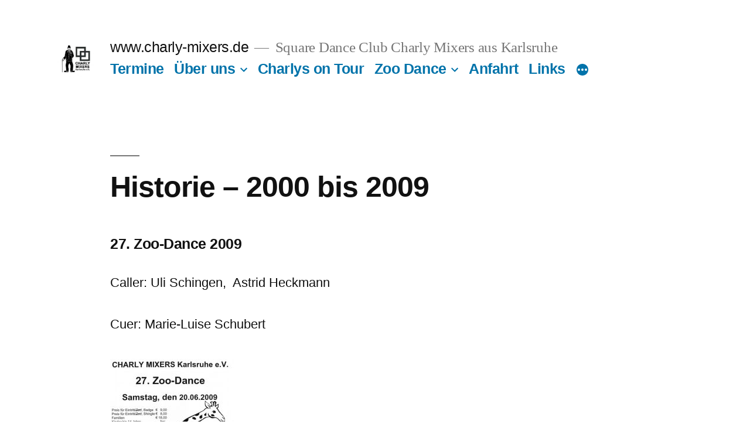

--- FILE ---
content_type: text/html; charset=UTF-8
request_url: https://charly-mixers.de/zoo-dance/historie-2000-bis-2009
body_size: 30955
content:
<!doctype html>
<html lang="de" prefix="og: https://ogp.me/ns#">
<head>
	<meta charset="UTF-8" />
	<meta name="viewport" content="width=device-width, initial-scale=1.0" />
	<link rel="profile" href="https://gmpg.org/xfn/11" />
	
<!-- Suchmaschinen-Optimierung durch Rank Math PRO - https://rankmath.com/ -->
<title>Historie 2000 bis 2009 - Square Dance Club Charly Mixers</title>
<meta name="description" content="Caller: Uli Schingen, &nbsp;Astrid Heckmann"/>
<meta name="robots" content="index, follow, max-snippet:-1, max-video-preview:-1, max-image-preview:large"/>
<link rel="canonical" href="https://charly-mixers.de/zoo-dance/historie-2000-bis-2009" />
<meta property="og:locale" content="de_DE" />
<meta property="og:type" content="article" />
<meta property="og:title" content="Historie 2000 bis 2009 - Square Dance Club Charly Mixers" />
<meta property="og:description" content="Caller: Uli Schingen, &nbsp;Astrid Heckmann" />
<meta property="og:url" content="https://charly-mixers.de/zoo-dance/historie-2000-bis-2009" />
<meta property="og:site_name" content="www.charly-mixers.de" />
<meta property="og:updated_time" content="2025-03-27T20:37:26+00:00" />
<meta property="og:image" content="https://charly-mixers.de/wp-content/uploads/2022/11/27-ZD-2009-VSB.jpg" />
<meta property="og:image:secure_url" content="https://charly-mixers.de/wp-content/uploads/2022/11/27-ZD-2009-VSB.jpg" />
<meta property="og:image:width" content="550" />
<meta property="og:image:height" content="782" />
<meta property="og:image:alt" content="Historie 2000 bis 2009" />
<meta property="og:image:type" content="image/jpeg" />
<meta property="article:published_time" content="2022-10-03T15:26:44+00:00" />
<meta property="article:modified_time" content="2025-03-27T20:37:26+00:00" />
<meta name="twitter:card" content="summary_large_image" />
<meta name="twitter:title" content="Historie 2000 bis 2009 - Square Dance Club Charly Mixers" />
<meta name="twitter:description" content="Caller: Uli Schingen, &nbsp;Astrid Heckmann" />
<meta name="twitter:image" content="https://charly-mixers.de/wp-content/uploads/2022/11/27-ZD-2009-VSB.jpg" />
<meta name="twitter:label1" content="Lesedauer" />
<meta name="twitter:data1" content="Weniger als eine Minute" />
<script type="application/ld+json" class="rank-math-schema">{"@context":"https://schema.org","@graph":[{"@type":["Person","Organization"],"@id":"https://charly-mixers.de/#person","name":"Charly Mixers","logo":{"@type":"ImageObject","@id":"https://charly-mixers.de/#logo","url":"https://charly-mixers.de/wp-content/uploads/2022/06/cropped-CM-Logo-Quadrat-mit-sehr-viel-Rand-150x150.jpg","contentUrl":"https://charly-mixers.de/wp-content/uploads/2022/06/cropped-CM-Logo-Quadrat-mit-sehr-viel-Rand-150x150.jpg","caption":"www.charly-mixers.de","inLanguage":"de"},"image":{"@type":"ImageObject","@id":"https://charly-mixers.de/#logo","url":"https://charly-mixers.de/wp-content/uploads/2022/06/cropped-CM-Logo-Quadrat-mit-sehr-viel-Rand-150x150.jpg","contentUrl":"https://charly-mixers.de/wp-content/uploads/2022/06/cropped-CM-Logo-Quadrat-mit-sehr-viel-Rand-150x150.jpg","caption":"www.charly-mixers.de","inLanguage":"de"}},{"@type":"WebSite","@id":"https://charly-mixers.de/#website","url":"https://charly-mixers.de","name":"www.charly-mixers.de","alternateName":"Charly Mixers Square Dance","publisher":{"@id":"https://charly-mixers.de/#person"},"inLanguage":"de"},{"@type":"ImageObject","@id":"http://charly-mixers.de/wp-content/uploads/2022/11/27-ZD-2009-VSB-211x300.jpg","url":"http://charly-mixers.de/wp-content/uploads/2022/11/27-ZD-2009-VSB-211x300.jpg","width":"200","height":"200","inLanguage":"de"},{"@type":"WebPage","@id":"https://charly-mixers.de/zoo-dance/historie-2000-bis-2009#webpage","url":"https://charly-mixers.de/zoo-dance/historie-2000-bis-2009","name":"Historie 2000 bis 2009 - Square Dance Club Charly Mixers","datePublished":"2022-10-03T15:26:44+00:00","dateModified":"2025-03-27T20:37:26+00:00","isPartOf":{"@id":"https://charly-mixers.de/#website"},"primaryImageOfPage":{"@id":"http://charly-mixers.de/wp-content/uploads/2022/11/27-ZD-2009-VSB-211x300.jpg"},"inLanguage":"de"},{"@type":"Person","@id":"https://charly-mixers.de/author/cmk-secretary","name":"CMK-Secretary","url":"https://charly-mixers.de/author/cmk-secretary","image":{"@type":"ImageObject","@id":"https://charly-mixers.de/wp-content/plugins/ultimate-member/assets/img/default_avatar.jpg","url":"https://charly-mixers.de/wp-content/plugins/ultimate-member/assets/img/default_avatar.jpg","caption":"CMK-Secretary","inLanguage":"de"},"sameAs":["http://test.charly-mixers.de"]},{"@type":"Article","headline":"Historie 2000 bis 2009 - Square Dance Club Charly Mixers","keywords":"Historie 2000 bis 2009","datePublished":"2022-10-03T15:26:44+00:00","dateModified":"2025-03-27T20:37:26+00:00","author":{"@id":"https://charly-mixers.de/author/cmk-secretary","name":"CMK-Secretary"},"publisher":{"@id":"https://charly-mixers.de/#person"},"description":"Caller: Uli Schingen, &nbsp;Astrid Heckmann","name":"Historie 2000 bis 2009 - Square Dance Club Charly Mixers","@id":"https://charly-mixers.de/zoo-dance/historie-2000-bis-2009#richSnippet","isPartOf":{"@id":"https://charly-mixers.de/zoo-dance/historie-2000-bis-2009#webpage"},"image":{"@id":"http://charly-mixers.de/wp-content/uploads/2022/11/27-ZD-2009-VSB-211x300.jpg"},"inLanguage":"de","mainEntityOfPage":{"@id":"https://charly-mixers.de/zoo-dance/historie-2000-bis-2009#webpage"}}]}</script>
<!-- /Rank Math WordPress SEO Plugin -->

<link rel="alternate" type="application/rss+xml" title="www.charly-mixers.de &raquo; Feed" href="https://charly-mixers.de/feed" />
<link rel="alternate" type="application/rss+xml" title="www.charly-mixers.de &raquo; Kommentar-Feed" href="https://charly-mixers.de/comments/feed" />
<link rel="alternate" type="text/calendar" title="www.charly-mixers.de &raquo; iCal Feed" href="https://charly-mixers.de/events/?ical=1" />
<style>[consent-id]:not(.rcb-content-blocker):not([consent-transaction-complete]):not([consent-visual-use-parent^="children:"]):not([consent-confirm]){opacity:0!important;}
.rcb-content-blocker+.rcb-content-blocker-children-fallback~*{display:none!important;}</style><link rel="preload" href="https://charly-mixers.de/wp-content/95d7794b26118242d411c57671535d34/dist/817464744.js?ver=975c5defe73b4b2fde03afbaa384a541" as="script" />
<link rel="preload" href="https://charly-mixers.de/wp-content/95d7794b26118242d411c57671535d34/dist/2135027851.js?ver=346a9aebaecdbc3b8bedda9e20e09463" as="script" />
<link rel="preload" href="https://charly-mixers.de/wp-content/plugins/real-cookie-banner/public/lib/animate.css/animate.min.css?ver=4.1.1" as="style" />
<script data-cfasync="false" defer src="https://charly-mixers.de/wp-content/95d7794b26118242d411c57671535d34/dist/817464744.js?ver=975c5defe73b4b2fde03afbaa384a541" id="real-cookie-banner-vendor-real-cookie-banner-banner-js"></script>
<script type="application/json" data-skip-lazy-load="js-extra" data-skip-moving="true" data-no-defer nitro-exclude data-alt-type="application/ld+json" data-dont-merge data-wpmeteor-nooptimize="true" data-cfasync="false" id="ae21c6279f3098894fca3203b0d2d80571-js-extra">{"slug":"real-cookie-banner","textDomain":"real-cookie-banner","version":"5.2.9","restUrl":"https:\/\/charly-mixers.de\/wp-json\/real-cookie-banner\/v1\/","restNamespace":"real-cookie-banner\/v1","restPathObfuscateOffset":"0918579a12c36f99","restRoot":"https:\/\/charly-mixers.de\/wp-json\/","restQuery":{"_v":"5.2.9","_locale":"user"},"restNonce":"3cc97e3783","restRecreateNonceEndpoint":"https:\/\/charly-mixers.de\/wp-admin\/admin-ajax.php?action=rest-nonce","publicUrl":"https:\/\/charly-mixers.de\/wp-content\/plugins\/real-cookie-banner\/public\/","chunkFolder":"dist","chunksLanguageFolder":"https:\/\/charly-mixers.de\/wp-content\/languages\/mo-cache\/real-cookie-banner\/","chunks":{"chunk-config-tab-blocker.lite.js":["de_DE-83d48f038e1cf6148175589160cda67e","de_DE-e5c2f3318cd06f18a058318f5795a54b","de_DE-76129424d1eb6744d17357561a128725","de_DE-d3d8ada331df664d13fa407b77bc690b"],"chunk-config-tab-blocker.pro.js":["de_DE-ddf5ae983675e7b6eec2afc2d53654a2","de_DE-487d95eea292aab22c80aa3ae9be41f0","de_DE-ab0e642081d4d0d660276c9cebfe9f5d","de_DE-0f5f6074a855fa677e6086b82145bd50"],"chunk-config-tab-consent.lite.js":["de_DE-3823d7521a3fc2857511061e0d660408"],"chunk-config-tab-consent.pro.js":["de_DE-9cb9ecf8c1e8ce14036b5f3a5e19f098"],"chunk-config-tab-cookies.lite.js":["de_DE-1a51b37d0ef409906245c7ed80d76040","de_DE-e5c2f3318cd06f18a058318f5795a54b","de_DE-76129424d1eb6744d17357561a128725"],"chunk-config-tab-cookies.pro.js":["de_DE-572ee75deed92e7a74abba4b86604687","de_DE-487d95eea292aab22c80aa3ae9be41f0","de_DE-ab0e642081d4d0d660276c9cebfe9f5d"],"chunk-config-tab-dashboard.lite.js":["de_DE-f843c51245ecd2b389746275b3da66b6"],"chunk-config-tab-dashboard.pro.js":["de_DE-ae5ae8f925f0409361cfe395645ac077"],"chunk-config-tab-import.lite.js":["de_DE-66df94240f04843e5a208823e466a850"],"chunk-config-tab-import.pro.js":["de_DE-e5fee6b51986d4ff7a051d6f6a7b076a"],"chunk-config-tab-licensing.lite.js":["de_DE-e01f803e4093b19d6787901b9591b5a6"],"chunk-config-tab-licensing.pro.js":["de_DE-4918ea9704f47c2055904e4104d4ffba"],"chunk-config-tab-scanner.lite.js":["de_DE-b10b39f1099ef599835c729334e38429"],"chunk-config-tab-scanner.pro.js":["de_DE-752a1502ab4f0bebfa2ad50c68ef571f"],"chunk-config-tab-settings.lite.js":["de_DE-37978e0b06b4eb18b16164a2d9c93a2c"],"chunk-config-tab-settings.pro.js":["de_DE-e59d3dcc762e276255c8989fbd1f80e3"],"chunk-config-tab-tcf.lite.js":["de_DE-4f658bdbf0aa370053460bc9e3cd1f69","de_DE-e5c2f3318cd06f18a058318f5795a54b","de_DE-d3d8ada331df664d13fa407b77bc690b"],"chunk-config-tab-tcf.pro.js":["de_DE-e1e83d5b8a28f1f91f63b9de2a8b181a","de_DE-487d95eea292aab22c80aa3ae9be41f0","de_DE-0f5f6074a855fa677e6086b82145bd50"]},"others":{"customizeValuesBanner":"{\"layout\":{\"type\":\"dialog\",\"maxHeightEnabled\":false,\"maxHeight\":740,\"dialogMaxWidth\":655,\"dialogPosition\":\"middleCenter\",\"dialogMargin\":[0,0,0,0],\"bannerPosition\":\"bottom\",\"bannerMaxWidth\":1025,\"dialogBorderRadius\":3,\"borderRadius\":5,\"animationIn\":\"slideInUp\",\"animationInDuration\":500,\"animationInOnlyMobile\":true,\"animationOut\":\"fadeOut\",\"animationOutDuration\":500,\"animationOutOnlyMobile\":true,\"overlay\":true,\"overlayBg\":\"#000000\",\"overlayBgAlpha\":38,\"overlayBlur\":2},\"decision\":{\"acceptAll\":\"button\",\"acceptEssentials\":\"button\",\"showCloseIcon\":true,\"acceptIndividual\":\"link\",\"buttonOrder\":\"all,essential,save,individual\",\"showGroups\":true,\"groupsFirstView\":false,\"saveButton\":\"always\"},\"design\":{\"bg\":\"#ffffff\",\"textAlign\":\"center\",\"linkTextDecoration\":\"underline\",\"borderWidth\":0,\"borderColor\":\"#ffffff\",\"fontSize\":13,\"fontColor\":\"#2b2b2b\",\"fontInheritFamily\":true,\"fontFamily\":\"Arial, Helvetica, sans-serif\",\"fontWeight\":\"normal\",\"boxShadowEnabled\":true,\"boxShadowOffsetX\":0,\"boxShadowOffsetY\":5,\"boxShadowBlurRadius\":13,\"boxShadowSpreadRadius\":0,\"boxShadowColor\":\"#000000\",\"boxShadowColorAlpha\":20},\"headerDesign\":{\"inheritBg\":true,\"bg\":\"#f4f4f4\",\"inheritTextAlign\":true,\"textAlign\":\"center\",\"padding\":[17,20,15,20],\"logo\":\"\",\"logoRetina\":\"\",\"logoMaxHeight\":40,\"logoPosition\":\"left\",\"logoMargin\":[5,15,5,15],\"fontSize\":20,\"fontColor\":\"#2b2b2b\",\"fontInheritFamily\":true,\"fontFamily\":\"Arial, Helvetica, sans-serif\",\"fontWeight\":\"normal\",\"borderWidth\":1,\"borderColor\":\"#efefef\"},\"bodyDesign\":{\"padding\":[15,20,10,20],\"descriptionInheritFontSize\":true,\"descriptionFontSize\":13,\"dottedGroupsInheritFontSize\":true,\"dottedGroupsFontSize\":13,\"dottedGroupsBulletColor\":\"#15779b\",\"teachingsInheritTextAlign\":true,\"teachingsTextAlign\":\"center\",\"teachingsSeparatorActive\":true,\"teachingsSeparatorWidth\":50,\"teachingsSeparatorHeight\":1,\"teachingsSeparatorColor\":\"#15779b\",\"teachingsInheritFontSize\":false,\"teachingsFontSize\":12,\"teachingsInheritFontColor\":false,\"teachingsFontColor\":\"#7c7c7c\",\"accordionMargin\":[10,0,5,0],\"accordionPadding\":[5,10,5,10],\"accordionArrowType\":\"outlined\",\"accordionArrowColor\":\"#15779b\",\"accordionBg\":\"#ffffff\",\"accordionActiveBg\":\"#f9f9f9\",\"accordionHoverBg\":\"#efefef\",\"accordionBorderWidth\":1,\"accordionBorderColor\":\"#efefef\",\"accordionTitleFontSize\":12,\"accordionTitleFontColor\":\"#2b2b2b\",\"accordionTitleFontWeight\":\"normal\",\"accordionDescriptionMargin\":[5,0,0,0],\"accordionDescriptionFontSize\":12,\"accordionDescriptionFontColor\":\"#757575\",\"accordionDescriptionFontWeight\":\"normal\",\"acceptAllOneRowLayout\":false,\"acceptAllPadding\":[10,10,10,10],\"acceptAllBg\":\"#15779b\",\"acceptAllTextAlign\":\"center\",\"acceptAllFontSize\":18,\"acceptAllFontColor\":\"#ffffff\",\"acceptAllFontWeight\":\"normal\",\"acceptAllBorderWidth\":0,\"acceptAllBorderColor\":\"#000000\",\"acceptAllHoverBg\":\"#11607d\",\"acceptAllHoverFontColor\":\"#ffffff\",\"acceptAllHoverBorderColor\":\"#000000\",\"acceptEssentialsUseAcceptAll\":false,\"acceptEssentialsButtonType\":\"\",\"acceptEssentialsPadding\":[10,10,10,10],\"acceptEssentialsBg\":\"#efefef\",\"acceptEssentialsTextAlign\":\"center\",\"acceptEssentialsFontSize\":16,\"acceptEssentialsFontColor\":\"#0a0a0a\",\"acceptEssentialsFontWeight\":\"normal\",\"acceptEssentialsBorderWidth\":0,\"acceptEssentialsBorderColor\":\"#000000\",\"acceptEssentialsHoverBg\":\"#e8e8e8\",\"acceptEssentialsHoverFontColor\":\"#000000\",\"acceptEssentialsHoverBorderColor\":\"#000000\",\"acceptIndividualPadding\":[0,5,0,5],\"acceptIndividualBg\":\"#ffffff\",\"acceptIndividualTextAlign\":\"center\",\"acceptIndividualFontSize\":14,\"acceptIndividualFontColor\":\"#7c7c7c\",\"acceptIndividualFontWeight\":\"normal\",\"acceptIndividualBorderWidth\":0,\"acceptIndividualBorderColor\":\"#000000\",\"acceptIndividualHoverBg\":\"#ffffff\",\"acceptIndividualHoverFontColor\":\"#2b2b2b\",\"acceptIndividualHoverBorderColor\":\"#000000\"},\"footerDesign\":{\"poweredByLink\":true,\"inheritBg\":false,\"bg\":\"#fcfcfc\",\"inheritTextAlign\":true,\"textAlign\":\"center\",\"padding\":[10,20,15,20],\"fontSize\":14,\"fontColor\":\"#7c7c7c\",\"fontInheritFamily\":true,\"fontFamily\":\"Arial, Helvetica, sans-serif\",\"fontWeight\":\"normal\",\"hoverFontColor\":\"#2b2b2b\",\"borderWidth\":1,\"borderColor\":\"#efefef\",\"languageSwitcher\":\"flags\"},\"texts\":{\"headline\":\"Privatsph\\u00e4re-Einstellungen\",\"description\":\"Wir verwenden Cookies und \\u00e4hnliche Technologien auf unserer Website und verarbeiten personenbezogene Daten von dir (z.B. IP-Adresse), um z.B. Inhalte und Anzeigen zu personalisieren, Medien von Drittanbietern einzubinden oder Zugriffe auf unsere Website zu analysieren. Die Datenverarbeitung kann auch erst in Folge gesetzter Cookies stattfinden. Wir teilen diese Daten mit Dritten, die wir in den Privatsph\\u00e4re-Einstellungen benennen.<br \\\/><br \\\/>Die Datenverarbeitung kann mit deiner Einwilligung oder auf Basis eines berechtigten Interesses erfolgen, dem du in den Privatsph\\u00e4re-Einstellungen widersprechen kannst. Du hast das Recht, nicht einzuwilligen und deine Einwilligung zu einem sp\\u00e4teren Zeitpunkt zu \\u00e4ndern oder zu widerrufen. Weitere Informationen zur Verwendung deiner Daten findest du in unserer {{privacyPolicy}}Datenschutzerkl\\u00e4rung{{\\\/privacyPolicy}}.\",\"acceptAll\":\"Alle akzeptieren\",\"acceptEssentials\":\"Weiter ohne Einwilligung\",\"acceptIndividual\":\"Privatsph\\u00e4re-Einstellungen individuell festlegen\",\"poweredBy\":\"3\",\"dataProcessingInUnsafeCountries\":\"Einige Services verarbeiten personenbezogene Daten in unsicheren Drittl\\u00e4ndern. Mit deiner Einwilligung stimmst du auch der Datenverarbeitung gekennzeichneter Services gem\\u00e4\\u00df {{legalBasis}} zu, mit Risiken wie unzureichenden Rechtsmitteln, unbefugtem Zugriff durch Beh\\u00f6rden ohne Information oder Widerspruchsm\\u00f6glichkeit, unbefugter Weitergabe an Dritte und unzureichenden Datensicherheitsma\\u00dfnahmen.\",\"ageNoticeBanner\":\"Du bist unter {{minAge}} Jahre alt? Dann kannst du nicht in optionale Services einwilligen. Du kannst deine Eltern oder Erziehungsberechtigten bitten, mit dir in diese Services einzuwilligen.\",\"ageNoticeBlocker\":\"Du bist unter {{minAge}} Jahre alt? Leider darfst du in diesen Service nicht selbst einwilligen, um diese Inhalte zu sehen. Bitte deine Eltern oder Erziehungsberechtigten, in den Service mit dir einzuwilligen!\",\"listServicesNotice\":\"Wenn du alle Services akzeptierst, erlaubst du, dass {{services}} geladen werden. Diese sind nach ihrem Zweck in Gruppen {{serviceGroups}} unterteilt (Zugeh\\u00f6rigkeit durch hochgestellte Zahlen gekennzeichnet).\",\"listServicesLegitimateInterestNotice\":\"Au\\u00dferdem werden {{services}} auf der Grundlage eines berechtigten Interesses geladen.\",\"consentForwardingExternalHosts\":\"Deine Einwilligung gilt auch auf {{websites}}.\",\"blockerHeadline\":\"{{name}} aufgrund von Privatsph\\u00e4re-Einstellungen blockiert\",\"blockerLinkShowMissing\":\"Zeige alle Services, in die du noch einwilligen musst\",\"blockerLoadButton\":\"Services akzeptieren und Inhalte laden\",\"blockerAcceptInfo\":\"Wenn du die blockierten Inhalte l\\u00e4dst, werden deine Datenschutzeinstellungen angepasst. Inhalte aus diesem Service werden in Zukunft nicht mehr blockiert.\",\"stickyHistory\":\"Historie der Privatsph\\u00e4re-Einstellungen\",\"stickyRevoke\":\"Einwilligungen widerrufen\",\"stickyRevokeSuccessMessage\":\"Du hast die Einwilligung f\\u00fcr Services mit dessen Cookies und Verarbeitung personenbezogener Daten erfolgreich widerrufen. Die Seite wird jetzt neu geladen!\",\"stickyChange\":\"Privatsph\\u00e4re-Einstellungen \\u00e4ndern\"},\"individualLayout\":{\"inheritDialogMaxWidth\":false,\"dialogMaxWidth\":970,\"inheritBannerMaxWidth\":true,\"bannerMaxWidth\":1980,\"descriptionTextAlign\":\"left\"},\"group\":{\"checkboxBg\":\"#f0f0f0\",\"checkboxBorderWidth\":1,\"checkboxBorderColor\":\"#d2d2d2\",\"checkboxActiveColor\":\"#ffffff\",\"checkboxActiveBg\":\"#15779b\",\"checkboxActiveBorderColor\":\"#11607d\",\"groupInheritBg\":true,\"groupBg\":\"#f4f4f4\",\"groupPadding\":[15,15,15,15],\"groupSpacing\":10,\"groupBorderRadius\":5,\"groupBorderWidth\":1,\"groupBorderColor\":\"#f4f4f4\",\"headlineFontSize\":16,\"headlineFontWeight\":\"normal\",\"headlineFontColor\":\"#2b2b2b\",\"descriptionFontSize\":14,\"descriptionFontColor\":\"#7c7c7c\",\"linkColor\":\"#7c7c7c\",\"linkHoverColor\":\"#2b2b2b\",\"detailsHideLessRelevant\":true},\"saveButton\":{\"useAcceptAll\":false,\"type\":\"button\",\"padding\":[10,10,10,10],\"bg\":\"#efefef\",\"textAlign\":\"center\",\"fontSize\":16,\"fontColor\":\"#0a0a0a\",\"fontWeight\":\"normal\",\"borderWidth\":0,\"borderColor\":\"#000000\",\"hoverBg\":\"#e8e8e8\",\"hoverFontColor\":\"#000000\",\"hoverBorderColor\":\"#000000\"},\"individualTexts\":{\"headline\":\"Individuelle Privatsph\\u00e4re-Einstellungen\",\"description\":\"Wir verwenden Cookies und \\u00e4hnliche Technologien auf unserer Website und verarbeiten personenbezogene Daten von dir (z.B. IP-Adresse), um z.B. Inhalte und Anzeigen zu personalisieren, Medien von Drittanbietern einzubinden oder Zugriffe auf unsere Website zu analysieren. Die Datenverarbeitung kann auch erst in Folge gesetzter Cookies stattfinden. Wir teilen diese Daten mit Dritten, die wir in den Privatsph\\u00e4re-Einstellungen benennen.<br \\\/><br \\\/>Die Datenverarbeitung kann mit deiner Einwilligung oder auf Basis eines berechtigten Interesses erfolgen, dem du in den Privatsph\\u00e4re-Einstellungen widersprechen kannst. Du hast das Recht, nicht einzuwilligen und deine Einwilligung zu einem sp\\u00e4teren Zeitpunkt zu \\u00e4ndern oder zu widerrufen. Weitere Informationen zur Verwendung deiner Daten findest du in unserer {{privacyPolicy}}Datenschutzerkl\\u00e4rung{{\\\/privacyPolicy}}.<br \\\/><br \\\/>Im Folgenden findest du eine \\u00dcbersicht \\u00fcber alle Services, die von dieser Website genutzt werden. Du kannst dir detaillierte Informationen zu jedem Service ansehen und ihm einzeln zustimmen oder von deinem Widerspruchsrecht Gebrauch machen.\",\"save\":\"Individuelle Auswahlen speichern\",\"showMore\":\"Service-Informationen anzeigen\",\"hideMore\":\"Service-Informationen ausblenden\",\"postamble\":\"\"},\"mobile\":{\"enabled\":true,\"maxHeight\":400,\"hideHeader\":false,\"alignment\":\"bottom\",\"scalePercent\":90,\"scalePercentVertical\":-50},\"sticky\":{\"enabled\":false,\"animationsEnabled\":true,\"alignment\":\"left\",\"bubbleBorderRadius\":50,\"icon\":\"fingerprint\",\"iconCustom\":\"\",\"iconCustomRetina\":\"\",\"iconSize\":30,\"iconColor\":\"#ffffff\",\"bubbleMargin\":[10,20,20,20],\"bubblePadding\":15,\"bubbleBg\":\"#15779b\",\"bubbleBorderWidth\":0,\"bubbleBorderColor\":\"#10556f\",\"boxShadowEnabled\":true,\"boxShadowOffsetX\":0,\"boxShadowOffsetY\":2,\"boxShadowBlurRadius\":5,\"boxShadowSpreadRadius\":1,\"boxShadowColor\":\"#105b77\",\"boxShadowColorAlpha\":40,\"bubbleHoverBg\":\"#ffffff\",\"bubbleHoverBorderColor\":\"#000000\",\"hoverIconColor\":\"#000000\",\"hoverIconCustom\":\"\",\"hoverIconCustomRetina\":\"\",\"menuFontSize\":16,\"menuBorderRadius\":5,\"menuItemSpacing\":10,\"menuItemPadding\":[5,10,5,10]},\"customCss\":{\"css\":\"\",\"antiAdBlocker\":\"y\"}}","isPro":false,"showProHints":false,"proUrl":"https:\/\/devowl.io\/de\/go\/real-cookie-banner?source=rcb-lite","showLiteNotice":true,"frontend":{"groups":"[{\"id\":8,\"name\":\"Essenziell\",\"slug\":\"essenziell\",\"description\":\"Essenzielle Services sind f\\u00fcr die grundlegende Funktionalit\\u00e4t der Website erforderlich. Sie enthalten nur technisch notwendige Services. Diesen Services kann nicht widersprochen werden.\",\"isEssential\":true,\"isDefault\":true,\"items\":[{\"id\":103,\"name\":\"Real Cookie Banner\",\"purpose\":\"Real Cookie Banner bittet Website-Besucher um die Einwilligung zum Setzen von Cookies und zur Verarbeitung personenbezogener Daten. Dazu wird jedem Website-Besucher eine UUID (pseudonyme Identifikation des Nutzers) zugewiesen, die bis zum Ablauf des Cookies zur Speicherung der Einwilligung g\\u00fcltig ist. Cookies werden dazu verwendet, um zu testen, ob Cookies gesetzt werden k\\u00f6nnen, um Referenz auf die dokumentierte Einwilligung zu speichern, um zu speichern, in welche Services aus welchen Service-Gruppen der Besucher eingewilligt hat, und, falls Einwilligung nach dem Transparency &amp; Consent Framework (TCF) eingeholt werden, um die Einwilligungen in TCF Partner, Zwecke, besondere Zwecke, Funktionen und besondere Funktionen zu speichern. Im Rahmen der Darlegungspflicht nach DSGVO wird die erhobene Einwilligung vollumf\\u00e4nglich dokumentiert. Dazu z\\u00e4hlt neben den Services und Service-Gruppen, in welche der Besucher eingewilligt hat, und falls Einwilligung nach dem TCF Standard eingeholt werden, in welche TCF Partner, Zwecke und Funktionen der Besucher eingewilligt hat, alle Einstellungen des Cookie Banners zum Zeitpunkt der Einwilligung als auch die technischen Umst\\u00e4nde (z.B. Gr\\u00f6\\u00dfe des Sichtbereichs bei der Einwilligung) und die Nutzerinteraktionen (z.B. Klick auf Buttons), die zur Einwilligung gef\\u00fchrt haben. Die Einwilligung wird pro Sprache einmal erhoben.\",\"providerContact\":{\"phone\":\"\",\"email\":\"\",\"link\":\"\"},\"isProviderCurrentWebsite\":true,\"provider\":\"www.charly-mixers.de\",\"uniqueName\":\"real-cookie-banner\",\"isEmbeddingOnlyExternalResources\":false,\"legalBasis\":\"legal-requirement\",\"dataProcessingInCountries\":[],\"dataProcessingInCountriesSpecialTreatments\":[],\"technicalDefinitions\":[{\"type\":\"http\",\"name\":\"real_cookie_banner*\",\"host\":\".charly-mixers.de\",\"duration\":365,\"durationUnit\":\"d\",\"isSessionDuration\":false,\"purpose\":\"Eindeutiger Identifikator f\\u00fcr die Einwilligung, aber nicht f\\u00fcr den Website-Besucher. Revisionshash f\\u00fcr die Einstellungen des Cookie-Banners (Texte, Farben, Funktionen, Servicegruppen, Dienste, Content Blocker usw.). IDs f\\u00fcr eingewilligte Services und Service-Gruppen.\"},{\"type\":\"http\",\"name\":\"real_cookie_banner*-tcf\",\"host\":\".charly-mixers.de\",\"duration\":365,\"durationUnit\":\"d\",\"isSessionDuration\":false,\"purpose\":\"Im Rahmen von TCF gesammelte Einwilligungen, die im TC-String-Format gespeichert werden, einschlie\\u00dflich TCF-Vendoren, -Zwecke, -Sonderzwecke, -Funktionen und -Sonderfunktionen.\"},{\"type\":\"http\",\"name\":\"real_cookie_banner*-gcm\",\"host\":\".charly-mixers.de\",\"duration\":365,\"durationUnit\":\"d\",\"isSessionDuration\":false,\"purpose\":\"Die im Google Consent Mode gesammelten Einwilligungen in die verschiedenen Einwilligungstypen (Zwecke) werden f\\u00fcr alle mit dem Google Consent Mode kompatiblen Services gespeichert.\"},{\"type\":\"http\",\"name\":\"real_cookie_banner-test\",\"host\":\".charly-mixers.de\",\"duration\":365,\"durationUnit\":\"d\",\"isSessionDuration\":false,\"purpose\":\"Cookie, der gesetzt wurde, um die Funktionalit\\u00e4t von HTTP-Cookies zu testen. Wird sofort nach dem Test gel\\u00f6scht.\"},{\"type\":\"local\",\"name\":\"real_cookie_banner*\",\"host\":\"http:\\\/\\\/charly-mixers.de\",\"duration\":1,\"durationUnit\":\"d\",\"isSessionDuration\":false,\"purpose\":\"Eindeutiger Identifikator f\\u00fcr die Einwilligung, aber nicht f\\u00fcr den Website-Besucher. Revisionshash f\\u00fcr die Einstellungen des Cookie-Banners (Texte, Farben, Funktionen, Service-Gruppen, Services, Content Blocker usw.). IDs f\\u00fcr eingewilligte Services und Service-Gruppen. Wird nur solange gespeichert, bis die Einwilligung auf dem Website-Server dokumentiert ist.\"},{\"type\":\"local\",\"name\":\"real_cookie_banner*-tcf\",\"host\":\"http:\\\/\\\/charly-mixers.de\",\"duration\":1,\"durationUnit\":\"d\",\"isSessionDuration\":false,\"purpose\":\"Im Rahmen von TCF gesammelte Einwilligungen werden im TC-String-Format gespeichert, einschlie\\u00dflich TCF Vendoren, Zwecke, besondere Zwecke, Funktionen und besondere Funktionen. Wird nur solange gespeichert, bis die Einwilligung auf dem Website-Server dokumentiert ist.\"},{\"type\":\"local\",\"name\":\"real_cookie_banner*-gcm\",\"host\":\"http:\\\/\\\/charly-mixers.de\",\"duration\":1,\"durationUnit\":\"d\",\"isSessionDuration\":false,\"purpose\":\"Im Rahmen des Google Consent Mode erfasste Einwilligungen werden f\\u00fcr alle mit dem Google Consent Mode kompatiblen Services in Einwilligungstypen (Zwecke) gespeichert. Wird nur solange gespeichert, bis die Einwilligung auf dem Website-Server dokumentiert ist.\"},{\"type\":\"local\",\"name\":\"real_cookie_banner-consent-queue*\",\"host\":\"http:\\\/\\\/charly-mixers.de\",\"duration\":1,\"durationUnit\":\"d\",\"isSessionDuration\":false,\"purpose\":\"Lokale Zwischenspeicherung (Caching) der Auswahl im Cookie-Banner, bis der Server die Einwilligung dokumentiert; Dokumentation periodisch oder bei Seitenwechseln versucht, wenn der Server nicht verf\\u00fcgbar oder \\u00fcberlastet ist.\"}],\"codeDynamics\":[],\"providerPrivacyPolicyUrl\":\"http:\\\/\\\/test.charly-mixers.de\\\/privacy-policy\",\"providerLegalNoticeUrl\":\"\",\"tagManagerOptInEventName\":\"\",\"tagManagerOptOutEventName\":\"\",\"googleConsentModeConsentTypes\":[],\"executePriority\":10,\"codeOptIn\":\"\",\"executeCodeOptInWhenNoTagManagerConsentIsGiven\":false,\"codeOptOut\":\"\",\"executeCodeOptOutWhenNoTagManagerConsentIsGiven\":false,\"deleteTechnicalDefinitionsAfterOptOut\":false,\"codeOnPageLoad\":\"\",\"presetId\":\"real-cookie-banner\"}]},{\"id\":9,\"name\":\"Funktional\",\"slug\":\"funktional\",\"description\":\"Funktionale Services sind notwendig, um \\u00fcber die wesentliche Funktionalit\\u00e4t der Website hinausgehende Features wie h\\u00fcbschere Schriftarten, Videowiedergabe oder interaktive Web 2.0-Features bereitzustellen. Inhalte von z.B. Video- und Social Media-Plattformen sind standardm\\u00e4\\u00dfig gesperrt und k\\u00f6nnen zugestimmt werden. Wenn dem Service zugestimmt wird, werden diese Inhalte automatisch ohne weitere manuelle Einwilligung geladen.\",\"isEssential\":false,\"isDefault\":true,\"items\":[{\"id\":544,\"name\":\"WordPress Emojis\",\"purpose\":\"WordPress Emojis ist ein Emoji-Set, das von wordpress.org geladen wird, wenn ein alter Browser verwendet wird, welcher ohne die Einbindung des Services keine Emojis anzeigen k\\u00f6nnte. Dies erfordert die Verarbeitung der IP-Adresse und der Metadaten des Nutzers. Auf dem Client des Nutzers werden keine Cookies oder Cookie-\\u00e4hnliche Technologien gesetzt.\",\"providerContact\":{\"phone\":\"\",\"email\":\"dpo@wordpress.org\",\"link\":\"\"},\"isProviderCurrentWebsite\":false,\"provider\":\"WordPress.org, 660 4TH St, San Francisco, CA, 94107, USA\",\"uniqueName\":\"wordpress-emojis\",\"isEmbeddingOnlyExternalResources\":true,\"legalBasis\":\"consent\",\"dataProcessingInCountries\":[\"US\"],\"dataProcessingInCountriesSpecialTreatments\":[],\"technicalDefinitions\":[{\"type\":\"http\",\"name\":\"\",\"host\":\"\",\"duration\":0,\"durationUnit\":\"y\",\"isSessionDuration\":false,\"purpose\":\"\"}],\"codeDynamics\":[],\"providerPrivacyPolicyUrl\":\"https:\\\/\\\/de.wordpress.org\\\/about\\\/privacy\\\/\",\"providerLegalNoticeUrl\":\"\",\"tagManagerOptInEventName\":\"\",\"tagManagerOptOutEventName\":\"\",\"googleConsentModeConsentTypes\":[],\"executePriority\":10,\"codeOptIn\":\"\",\"executeCodeOptInWhenNoTagManagerConsentIsGiven\":false,\"codeOptOut\":\"\",\"executeCodeOptOutWhenNoTagManagerConsentIsGiven\":false,\"deleteTechnicalDefinitionsAfterOptOut\":false,\"codeOnPageLoad\":\"\",\"presetId\":\"wordpress-emojis\"}]}]","links":[{"id":941,"label":"Datenschutzerkl\u00e4rung","pageType":"privacyPolicy","isExternalUrl":false,"pageId":3,"url":"https:\/\/charly-mixers.de\/impressum\/datenschutzerklarung","hideCookieBanner":true,"isTargetBlank":true},{"id":942,"label":"Impressum","pageType":"legalNotice","isExternalUrl":false,"pageId":80,"url":"https:\/\/charly-mixers.de\/impressum","hideCookieBanner":true,"isTargetBlank":true}],"websiteOperator":{"address":"Murgstr. 21, 76337 Waldbronn","country":"DE","contactEmail":"base64-encoded:c2VjcmV0YXJ5QGNoYXJseS1taXhlcnMuZGU=","contactPhone":"0179 4450 997","contactFormUrl":false},"blocker":[{"id":545,"name":"WordPress Emojis","description":"","rules":["*s.w.org\/images\/core\/emoji*","window._wpemojiSettings","link[href=\"\/\/s.w.org\"]"],"criteria":"services","tcfVendors":[],"tcfPurposes":[1],"services":[544],"isVisual":false,"visualType":"default","visualMediaThumbnail":"0","visualContentType":"","isVisualDarkMode":false,"visualBlur":0,"visualDownloadThumbnail":false,"visualHeroButtonText":"","shouldForceToShowVisual":false,"presetId":"wordpress-emojis","visualThumbnail":null}],"languageSwitcher":[],"predefinedDataProcessingInSafeCountriesLists":{"GDPR":["AT","BE","BG","HR","CY","CZ","DK","EE","FI","FR","DE","GR","HU","IE","IS","IT","LI","LV","LT","LU","MT","NL","NO","PL","PT","RO","SK","SI","ES","SE"],"DSG":["CH"],"GDPR+DSG":[],"ADEQUACY_EU":["AD","AR","CA","FO","GG","IL","IM","JP","JE","NZ","KR","CH","GB","UY","US"],"ADEQUACY_CH":["DE","AD","AR","AT","BE","BG","CA","CY","HR","DK","ES","EE","FI","FR","GI","GR","GG","HU","IM","FO","IE","IS","IL","IT","JE","LV","LI","LT","LU","MT","MC","NO","NZ","NL","PL","PT","CZ","RO","GB","SK","SI","SE","UY","US"]},"decisionCookieName":"real_cookie_banner-v:3_blog:1_path:e61f16e","revisionHash":"2d2eb8156e95393d50f26cb15452be02","territorialLegalBasis":["gdpr-eprivacy"],"setCookiesViaManager":"none","isRespectDoNotTrack":true,"failedConsentDocumentationHandling":"essentials","isAcceptAllForBots":true,"isDataProcessingInUnsafeCountries":false,"isAgeNotice":false,"ageNoticeAgeLimit":16,"isListServicesNotice":false,"isBannerLessConsent":false,"isTcf":false,"isGcm":false,"isGcmListPurposes":false,"hasLazyData":false},"anonymousContentUrl":"https:\/\/charly-mixers.de\/wp-content\/95d7794b26118242d411c57671535d34\/dist\/","anonymousHash":"95d7794b26118242d411c57671535d34","hasDynamicPreDecisions":false,"isLicensed":true,"isDevLicense":false,"multilingualSkipHTMLForTag":"","isCurrentlyInTranslationEditorPreview":false,"defaultLanguage":"","currentLanguage":"","activeLanguages":[],"context":"","iso3166OneAlpha2":{"AF":"Afghanistan","AL":"Albanien","DZ":"Algerien","AS":"Amerikanisch-Samoa","AD":"Andorra","AO":"Angola","AI":"Anguilla","AQ":"Antarktis","AG":"Antigua und Barbuda","AR":"Argentinien","AM":"Armenien","AW":"Aruba","AZ":"Aserbaidschan","AU":"Australien","BS":"Bahamas","BH":"Bahrain","BD":"Bangladesch","BB":"Barbados","BY":"Belarus","BE":"Belgien","BZ":"Belize","BJ":"Benin","BM":"Bermuda","BT":"Bhutan","BO":"Bolivien","BA":"Bosnien und Herzegowina","BW":"Botswana","BV":"Bouvetinsel","BR":"Brasilien","IO":"Britisches Territorium im Indischen Ozean","BN":"Brunei Darussalam","BG":"Bulgarien","BF":"Burkina Faso","BI":"Burundi","CL":"Chile","CN":"China","CK":"Cookinseln","CR":"Costa Rica","DE":"Deutschland","LA":"Die Laotische Demokratische Volksrepublik","DM":"Dominica","DO":"Dominikanische Republik","DJ":"Dschibuti","DK":"D\u00e4nemark","EC":"Ecuador","SV":"El Salvador","ER":"Eritrea","EE":"Estland","FK":"Falklandinseln (Malwinen)","FJ":"Fidschi","FI":"Finnland","FR":"Frankreich","GF":"Franz\u00f6sisch-Guayana","PF":"Franz\u00f6sisch-Polynesien","TF":"Franz\u00f6sische S\u00fcd- und Antarktisgebiete","FO":"F\u00e4r\u00f6er Inseln","FM":"F\u00f6derierte Staaten von Mikronesien","GA":"Gabun","GM":"Gambia","GE":"Georgien","GH":"Ghana","GI":"Gibraltar","GD":"Grenada","GR":"Griechenland","GL":"Gr\u00f6nland","GP":"Guadeloupe","GU":"Guam","GT":"Guatemala","GG":"Guernsey","GN":"Guinea","GW":"Guinea-Bissau","GY":"Guyana","HT":"Haiti","HM":"Heard und die McDonaldinseln","VA":"Heiliger Stuhl (Staat Vatikanstadt)","HN":"Honduras","HK":"Hong Kong","IN":"Indien","ID":"Indonesien","IQ":"Irak","IE":"Irland","IR":"Islamische Republik Iran","IS":"Island","IM":"Isle of Man","IL":"Israel","IT":"Italien","JM":"Jamaika","JP":"Japan","YE":"Jemen","JE":"Jersey","JO":"Jordanien","VG":"Jungferninseln, Britisch","VI":"Jungferninseln, U.S.","KY":"Kaimaninseln","KH":"Kambodscha","CM":"Kamerun","CA":"Kanada","CV":"Kap Verde","KZ":"Kasachstan","QA":"Katar","KE":"Kenia","KG":"Kirgisistan","KI":"Kiribati","UM":"Kleinere Inselbesitzungen der Vereinigten Staaten","CC":"Kokosinseln","CO":"Kolumbien","KM":"Komoren","CG":"Kongo","CD":"Kongo, Demokratische Republik","KR":"Korea","HR":"Kroatien","CU":"Kuba","KW":"Kuwait","LS":"Lesotho","LV":"Lettland","LB":"Libanon","LR":"Liberia","LY":"Libysch-Arabische Dschamahirija","LI":"Liechtenstein","LT":"Litauen","LU":"Luxemburg","MO":"Macao","MG":"Madagaskar","MW":"Malawi","MY":"Malaysia","MV":"Malediven","ML":"Mali","MT":"Malta","MA":"Marokko","MH":"Marshallinseln","MQ":"Martinique","MR":"Mauretanien","MU":"Mauritius","YT":"Mayotte","MK":"Mazedonien","MX":"Mexiko","MD":"Moldawien","MC":"Monaco","MN":"Mongolei","ME":"Montenegro","MS":"Montserrat","MZ":"Mosambik","MM":"Myanmar","NA":"Namibia","NR":"Nauru","NP":"Nepal","NC":"Neukaledonien","NZ":"Neuseeland","NI":"Nicaragua","NL":"Niederlande","AN":"Niederl\u00e4ndische Antillen","NE":"Niger","NG":"Nigeria","NU":"Niue","KP":"Nordkorea","NF":"Norfolkinsel","NO":"Norwegen","MP":"N\u00f6rdliche Marianen","OM":"Oman","PK":"Pakistan","PW":"Palau","PS":"Pal\u00e4stinensisches Gebiet, besetzt","PA":"Panama","PG":"Papua-Neuguinea","PY":"Paraguay","PE":"Peru","PH":"Philippinen","PN":"Pitcairn","PL":"Polen","PT":"Portugal","PR":"Puerto Rico","CI":"Republik C\u00f4te d'Ivoire","RW":"Ruanda","RO":"Rum\u00e4nien","RU":"Russische F\u00f6deration","RE":"R\u00e9union","BL":"Saint Barth\u00e9l\u00e9my","PM":"Saint Pierre und Miquelo","SB":"Salomonen","ZM":"Sambia","WS":"Samoa","SM":"San Marino","SH":"Sankt Helena","MF":"Sankt Martin","SA":"Saudi-Arabien","SE":"Schweden","CH":"Schweiz","SN":"Senegal","RS":"Serbien","SC":"Seychellen","SL":"Sierra Leone","ZW":"Simbabwe","SG":"Singapur","SK":"Slowakei","SI":"Slowenien","SO":"Somalia","ES":"Spanien","LK":"Sri Lanka","KN":"St. Kitts und Nevis","LC":"St. Lucia","VC":"St. Vincent und Grenadinen","SD":"Sudan","SR":"Surinam","SJ":"Svalbard und Jan Mayen","SZ":"Swasiland","SY":"Syrische Arabische Republik","ST":"S\u00e3o Tom\u00e9 und Pr\u00edncipe","ZA":"S\u00fcdafrika","GS":"S\u00fcdgeorgien und die S\u00fcdlichen Sandwichinseln","TJ":"Tadschikistan","TW":"Taiwan","TZ":"Tansania","TH":"Thailand","TL":"Timor-Leste","TG":"Togo","TK":"Tokelau","TO":"Tonga","TT":"Trinidad und Tobago","TD":"Tschad","CZ":"Tschechische Republik","TN":"Tunesien","TM":"Turkmenistan","TC":"Turks- und Caicosinseln","TV":"Tuvalu","TR":"T\u00fcrkei","UG":"Uganda","UA":"Ukraine","HU":"Ungarn","UY":"Uruguay","UZ":"Usbekistan","VU":"Vanuatu","VE":"Venezuela","AE":"Vereinigte Arabische Emirate","US":"Vereinigte Staaten","GB":"Vereinigtes K\u00f6nigreich","VN":"Vietnam","WF":"Wallis und Futuna","CX":"Weihnachtsinsel","EH":"Westsahara","CF":"Zentralafrikanische Republik","CY":"Zypern","EG":"\u00c4gypten","GQ":"\u00c4quatorialguinea","ET":"\u00c4thiopien","AX":"\u00c5land Inseln","AT":"\u00d6sterreich"},"visualParentSelectors":{".et_pb_video_box":1,".et_pb_video_slider:has(>.et_pb_slider_carousel %s)":"self",".ast-oembed-container":1,".wpb_video_wrapper":1,".gdlr-core-pbf-background-wrap":1},"isPreventPreDecision":false,"isInvalidateImplicitUserConsent":false,"dependantVisibilityContainers":["[role=\"tabpanel\"]",".eael-tab-content-item",".wpcs_content_inner",".op3-contenttoggleitem-content",".op3-popoverlay-content",".pum-overlay","[data-elementor-type=\"popup\"]",".wp-block-ub-content-toggle-accordion-content-wrap",".w-popup-wrap",".oxy-lightbox_inner[data-inner-content=true]",".oxy-pro-accordion_body",".oxy-tab-content",".kt-accordion-panel",".vc_tta-panel-body",".mfp-hide","div[id^=\"tve_thrive_lightbox_\"]",".brxe-xpromodalnestable",".evcal_eventcard",".divioverlay",".et_pb_toggle_content"],"disableDeduplicateExceptions":[".et_pb_video_slider"],"bannerDesignVersion":12,"bannerI18n":{"showMore":"Mehr anzeigen","hideMore":"Verstecken","showLessRelevantDetails":"Weitere Details anzeigen (%s)","hideLessRelevantDetails":"Weitere Details ausblenden (%s)","other":"Anderes","legalBasis":{"label":"Verwendung auf gesetzlicher Grundlage von","consentPersonalData":"Einwilligung zur Verarbeitung personenbezogener Daten","consentStorage":"Einwilligung zur Speicherung oder zum Zugriff auf Informationen auf der Endeinrichtung des Nutzers","legitimateInterestPersonalData":"Berechtigtes Interesse zur Verarbeitung personenbezogener Daten","legitimateInterestStorage":"Bereitstellung eines ausdr\u00fccklich gew\u00fcnschten digitalen Dienstes zur Speicherung oder zum Zugriff auf Informationen auf der Endeinrichtung des Nutzers","legalRequirementPersonalData":"Erf\u00fcllung einer rechtlichen Verpflichtung zur Verarbeitung personenbezogener Daten"},"territorialLegalBasisArticles":{"gdpr-eprivacy":{"dataProcessingInUnsafeCountries":"Art. 49 Abs. 1 lit. a DSGVO"},"dsg-switzerland":{"dataProcessingInUnsafeCountries":"Art. 17 Abs. 1 lit. a DSG (Schweiz)"}},"legitimateInterest":"Berechtigtes Interesse","consent":"Einwilligung","crawlerLinkAlert":"Wir haben erkannt, dass du ein Crawler\/Bot bist. Nur nat\u00fcrliche Personen d\u00fcrfen in Cookies und die Verarbeitung von personenbezogenen Daten einwilligen. Daher hat der Link f\u00fcr dich keine Funktion.","technicalCookieDefinitions":"Technische Cookie-Definitionen","technicalCookieName":"Technischer Cookie Name","usesCookies":"Verwendete Cookies","cookieRefresh":"Cookie-Erneuerung","usesNonCookieAccess":"Verwendet Cookie-\u00e4hnliche Informationen (LocalStorage, SessionStorage, IndexDB, etc.)","host":"Host","duration":"Dauer","noExpiration":"Kein Ablauf","type":"Typ","purpose":"Zweck","purposes":"Zwecke","headerTitlePrivacyPolicyHistory":"Privatsph\u00e4re-Einstellungen: Historie","skipToConsentChoices":"Zu Einwilligungsoptionen springen","historyLabel":"Einwilligungen anzeigen vom","historyItemLoadError":"Das Lesen der Zustimmung ist fehlgeschlagen. Bitte versuche es sp\u00e4ter noch einmal!","historySelectNone":"Noch nicht eingewilligt","provider":"Anbieter","providerContactPhone":"Telefon","providerContactEmail":"E-Mail","providerContactLink":"Kontaktformular","providerPrivacyPolicyUrl":"Datenschutzerkl\u00e4rung","providerLegalNoticeUrl":"Impressum","nonStandard":"Nicht standardisierte Datenverarbeitung","nonStandardDesc":"Einige Services setzen Cookies und\/oder verarbeiten personenbezogene Daten, ohne die Standards f\u00fcr die Mitteilung der Einwilligung einzuhalten. Diese Services werden in mehrere Gruppen eingeteilt. Sogenannte \"essenzielle Services\" werden auf Basis eines berechtigten Interesses genutzt und k\u00f6nnen nicht abgew\u00e4hlt werden (ein Widerspruch muss ggf. per E-Mail oder Brief gem\u00e4\u00df der Datenschutzerkl\u00e4rung erfolgen), w\u00e4hrend alle anderen Services nur nach einer Einwilligung genutzt werden.","dataProcessingInThirdCountries":"Datenverarbeitung in Drittl\u00e4ndern","safetyMechanisms":{"label":"Sicherheitsmechanismen f\u00fcr die Daten\u00fcbermittlung","standardContractualClauses":"Standardvertragsklauseln","adequacyDecision":"Angemessenheitsbeschluss","eu":"EU","switzerland":"Schweiz","bindingCorporateRules":"Verbindliche interne Datenschutzvorschriften","contractualGuaranteeSccSubprocessors":"Vertragliche Garantie f\u00fcr Standardvertragsklauseln mit Unterauftragsverarbeitern"},"durationUnit":{"n1":{"s":"Sekunde","m":"Minute","h":"Stunde","d":"Tag","mo":"Monat","y":"Jahr"},"nx":{"s":"Sekunden","m":"Minuten","h":"Stunden","d":"Tage","mo":"Monate","y":"Jahre"}},"close":"Schlie\u00dfen","closeWithoutSaving":"Schlie\u00dfen ohne Speichern","yes":"Ja","no":"Nein","unknown":"Unbekannt","none":"Nichts","noLicense":"Keine Lizenz aktiviert - kein Produktionseinsatz!","devLicense":"Produktlizenz nicht f\u00fcr den Produktionseinsatz!","devLicenseLearnMore":"Mehr erfahren","devLicenseLink":"https:\/\/devowl.io\/de\/wissensdatenbank\/lizenz-installations-typ\/","andSeparator":" und ","deprecated":{"appropriateSafeguard":"Geeignete Garantien","dataProcessingInUnsafeCountries":"Datenverarbeitung in unsicheren Drittl\u00e4ndern","legalRequirement":"Erf\u00fcllung einer rechtlichen Verpflichtung"}},"pageRequestUuid4":"a3310776c-6715-44aa-a938-707b5cdc91fd","pageByIdUrl":"https:\/\/charly-mixers.de?page_id","pluginUrl":"https:\/\/devowl.io\/wordpress-real-cookie-banner\/"}}</script>
<script data-skip-lazy-load="js-extra" data-skip-moving="true" data-no-defer nitro-exclude data-alt-type="application/ld+json" data-dont-merge data-wpmeteor-nooptimize="true" data-cfasync="false" id="ae21c6279f3098894fca3203b0d2d80572-js-extra">
(()=>{var x=function (a,b){return-1<["codeOptIn","codeOptOut","codeOnPageLoad","contactEmail"].indexOf(a)&&"string"==typeof b&&b.startsWith("base64-encoded:")?window.atob(b.substr(15)):b},t=(e,t)=>new Proxy(e,{get:(e,n)=>{let r=Reflect.get(e,n);return n===t&&"string"==typeof r&&(r=JSON.parse(r,x),Reflect.set(e,n,r)),r}}),n=JSON.parse(document.getElementById("ae21c6279f3098894fca3203b0d2d80571-js-extra").innerHTML,x);window.Proxy?n.others.frontend=t(n.others.frontend,"groups"):n.others.frontend.groups=JSON.parse(n.others.frontend.groups,x);window.Proxy?n.others=t(n.others,"customizeValuesBanner"):n.others.customizeValuesBanner=JSON.parse(n.others.customizeValuesBanner,x);;window.realCookieBanner=n;window[Math.random().toString(36)]=n;
})();
</script><script data-cfasync="false" id="real-cookie-banner-banner-js-before">
((a,b)=>{a[b]||(a[b]={unblockSync:()=>undefined},["consentSync"].forEach(c=>a[b][c]=()=>({cookie:null,consentGiven:!1,cookieOptIn:!0})),["consent","consentAll","unblock"].forEach(c=>a[b][c]=(...d)=>new Promise(e=>a.addEventListener(b,()=>{a[b][c](...d).then(e)},{once:!0}))))})(window,"consentApi");
//# sourceURL=real-cookie-banner-banner-js-before
</script>
<script data-cfasync="false" defer src="https://charly-mixers.de/wp-content/95d7794b26118242d411c57671535d34/dist/2135027851.js?ver=346a9aebaecdbc3b8bedda9e20e09463" id="real-cookie-banner-banner-js"></script>
<link rel='stylesheet' id='animate-css-css' href='https://charly-mixers.de/wp-content/plugins/real-cookie-banner/public/lib/animate.css/animate.min.css?ver=4.1.1' media='all' />
<link rel="alternate" title="oEmbed (JSON)" type="application/json+oembed" href="https://charly-mixers.de/wp-json/oembed/1.0/embed?url=https%3A%2F%2Fcharly-mixers.de%2Fzoo-dance%2Fhistorie-2000-bis-2009" />
<link rel="alternate" title="oEmbed (XML)" type="text/xml+oembed" href="https://charly-mixers.de/wp-json/oembed/1.0/embed?url=https%3A%2F%2Fcharly-mixers.de%2Fzoo-dance%2Fhistorie-2000-bis-2009&#038;format=xml" />
<style id='wp-img-auto-sizes-contain-inline-css'>
img:is([sizes=auto i],[sizes^="auto," i]){contain-intrinsic-size:3000px 1500px}
/*# sourceURL=wp-img-auto-sizes-contain-inline-css */
</style>
<style id='wp-emoji-styles-inline-css'>

	img.wp-smiley, img.emoji {
		display: inline !important;
		border: none !important;
		box-shadow: none !important;
		height: 1em !important;
		width: 1em !important;
		margin: 0 0.07em !important;
		vertical-align: -0.1em !important;
		background: none !important;
		padding: 0 !important;
	}
/*# sourceURL=wp-emoji-styles-inline-css */
</style>
<link rel='stylesheet' id='wp-block-library-css' href='https://charly-mixers.de/wp-includes/css/dist/block-library/style.min.css?ver=6.9' media='all' />
<style id='wp-block-file-inline-css'>
.wp-block-file{box-sizing:border-box}.wp-block-file:not(.wp-element-button){font-size:.8em}.wp-block-file.aligncenter{text-align:center}.wp-block-file.alignright{text-align:right}.wp-block-file *+.wp-block-file__button{margin-left:.75em}:where(.wp-block-file){margin-bottom:1.5em}.wp-block-file__embed{margin-bottom:1em}:where(.wp-block-file__button){border-radius:2em;display:inline-block;padding:.5em 1em}:where(.wp-block-file__button):where(a):active,:where(.wp-block-file__button):where(a):focus,:where(.wp-block-file__button):where(a):hover,:where(.wp-block-file__button):where(a):visited{box-shadow:none;color:#fff;opacity:.85;text-decoration:none}
/*# sourceURL=https://charly-mixers.de/wp-includes/blocks/file/style.min.css */
</style>
<style id='wp-block-group-inline-css'>
.wp-block-group{box-sizing:border-box}:where(.wp-block-group.wp-block-group-is-layout-constrained){position:relative}
/*# sourceURL=https://charly-mixers.de/wp-includes/blocks/group/style.min.css */
</style>
<style id='wp-block-group-theme-inline-css'>
:where(.wp-block-group.has-background){padding:1.25em 2.375em}
/*# sourceURL=https://charly-mixers.de/wp-includes/blocks/group/theme.min.css */
</style>
<style id='wp-block-spacer-inline-css'>
.wp-block-spacer{clear:both}
/*# sourceURL=https://charly-mixers.de/wp-includes/blocks/spacer/style.min.css */
</style>
<style id='global-styles-inline-css'>
:root{--wp--preset--aspect-ratio--square: 1;--wp--preset--aspect-ratio--4-3: 4/3;--wp--preset--aspect-ratio--3-4: 3/4;--wp--preset--aspect-ratio--3-2: 3/2;--wp--preset--aspect-ratio--2-3: 2/3;--wp--preset--aspect-ratio--16-9: 16/9;--wp--preset--aspect-ratio--9-16: 9/16;--wp--preset--color--black: #000000;--wp--preset--color--cyan-bluish-gray: #abb8c3;--wp--preset--color--white: #FFF;--wp--preset--color--pale-pink: #f78da7;--wp--preset--color--vivid-red: #cf2e2e;--wp--preset--color--luminous-vivid-orange: #ff6900;--wp--preset--color--luminous-vivid-amber: #fcb900;--wp--preset--color--light-green-cyan: #7bdcb5;--wp--preset--color--vivid-green-cyan: #00d084;--wp--preset--color--pale-cyan-blue: #8ed1fc;--wp--preset--color--vivid-cyan-blue: #0693e3;--wp--preset--color--vivid-purple: #9b51e0;--wp--preset--color--primary: #0073a8;--wp--preset--color--secondary: #005075;--wp--preset--color--dark-gray: #111;--wp--preset--color--light-gray: #767676;--wp--preset--gradient--vivid-cyan-blue-to-vivid-purple: linear-gradient(135deg,rgb(6,147,227) 0%,rgb(155,81,224) 100%);--wp--preset--gradient--light-green-cyan-to-vivid-green-cyan: linear-gradient(135deg,rgb(122,220,180) 0%,rgb(0,208,130) 100%);--wp--preset--gradient--luminous-vivid-amber-to-luminous-vivid-orange: linear-gradient(135deg,rgb(252,185,0) 0%,rgb(255,105,0) 100%);--wp--preset--gradient--luminous-vivid-orange-to-vivid-red: linear-gradient(135deg,rgb(255,105,0) 0%,rgb(207,46,46) 100%);--wp--preset--gradient--very-light-gray-to-cyan-bluish-gray: linear-gradient(135deg,rgb(238,238,238) 0%,rgb(169,184,195) 100%);--wp--preset--gradient--cool-to-warm-spectrum: linear-gradient(135deg,rgb(74,234,220) 0%,rgb(151,120,209) 20%,rgb(207,42,186) 40%,rgb(238,44,130) 60%,rgb(251,105,98) 80%,rgb(254,248,76) 100%);--wp--preset--gradient--blush-light-purple: linear-gradient(135deg,rgb(255,206,236) 0%,rgb(152,150,240) 100%);--wp--preset--gradient--blush-bordeaux: linear-gradient(135deg,rgb(254,205,165) 0%,rgb(254,45,45) 50%,rgb(107,0,62) 100%);--wp--preset--gradient--luminous-dusk: linear-gradient(135deg,rgb(255,203,112) 0%,rgb(199,81,192) 50%,rgb(65,88,208) 100%);--wp--preset--gradient--pale-ocean: linear-gradient(135deg,rgb(255,245,203) 0%,rgb(182,227,212) 50%,rgb(51,167,181) 100%);--wp--preset--gradient--electric-grass: linear-gradient(135deg,rgb(202,248,128) 0%,rgb(113,206,126) 100%);--wp--preset--gradient--midnight: linear-gradient(135deg,rgb(2,3,129) 0%,rgb(40,116,252) 100%);--wp--preset--font-size--small: 19.5px;--wp--preset--font-size--medium: 20px;--wp--preset--font-size--large: 36.5px;--wp--preset--font-size--x-large: 42px;--wp--preset--font-size--normal: 22px;--wp--preset--font-size--huge: 49.5px;--wp--preset--spacing--20: 0.44rem;--wp--preset--spacing--30: 0.67rem;--wp--preset--spacing--40: 1rem;--wp--preset--spacing--50: 1.5rem;--wp--preset--spacing--60: 2.25rem;--wp--preset--spacing--70: 3.38rem;--wp--preset--spacing--80: 5.06rem;--wp--preset--shadow--natural: 6px 6px 9px rgba(0, 0, 0, 0.2);--wp--preset--shadow--deep: 12px 12px 50px rgba(0, 0, 0, 0.4);--wp--preset--shadow--sharp: 6px 6px 0px rgba(0, 0, 0, 0.2);--wp--preset--shadow--outlined: 6px 6px 0px -3px rgb(255, 255, 255), 6px 6px rgb(0, 0, 0);--wp--preset--shadow--crisp: 6px 6px 0px rgb(0, 0, 0);}:where(.is-layout-flex){gap: 0.5em;}:where(.is-layout-grid){gap: 0.5em;}body .is-layout-flex{display: flex;}.is-layout-flex{flex-wrap: wrap;align-items: center;}.is-layout-flex > :is(*, div){margin: 0;}body .is-layout-grid{display: grid;}.is-layout-grid > :is(*, div){margin: 0;}:where(.wp-block-columns.is-layout-flex){gap: 2em;}:where(.wp-block-columns.is-layout-grid){gap: 2em;}:where(.wp-block-post-template.is-layout-flex){gap: 1.25em;}:where(.wp-block-post-template.is-layout-grid){gap: 1.25em;}.has-black-color{color: var(--wp--preset--color--black) !important;}.has-cyan-bluish-gray-color{color: var(--wp--preset--color--cyan-bluish-gray) !important;}.has-white-color{color: var(--wp--preset--color--white) !important;}.has-pale-pink-color{color: var(--wp--preset--color--pale-pink) !important;}.has-vivid-red-color{color: var(--wp--preset--color--vivid-red) !important;}.has-luminous-vivid-orange-color{color: var(--wp--preset--color--luminous-vivid-orange) !important;}.has-luminous-vivid-amber-color{color: var(--wp--preset--color--luminous-vivid-amber) !important;}.has-light-green-cyan-color{color: var(--wp--preset--color--light-green-cyan) !important;}.has-vivid-green-cyan-color{color: var(--wp--preset--color--vivid-green-cyan) !important;}.has-pale-cyan-blue-color{color: var(--wp--preset--color--pale-cyan-blue) !important;}.has-vivid-cyan-blue-color{color: var(--wp--preset--color--vivid-cyan-blue) !important;}.has-vivid-purple-color{color: var(--wp--preset--color--vivid-purple) !important;}.has-black-background-color{background-color: var(--wp--preset--color--black) !important;}.has-cyan-bluish-gray-background-color{background-color: var(--wp--preset--color--cyan-bluish-gray) !important;}.has-white-background-color{background-color: var(--wp--preset--color--white) !important;}.has-pale-pink-background-color{background-color: var(--wp--preset--color--pale-pink) !important;}.has-vivid-red-background-color{background-color: var(--wp--preset--color--vivid-red) !important;}.has-luminous-vivid-orange-background-color{background-color: var(--wp--preset--color--luminous-vivid-orange) !important;}.has-luminous-vivid-amber-background-color{background-color: var(--wp--preset--color--luminous-vivid-amber) !important;}.has-light-green-cyan-background-color{background-color: var(--wp--preset--color--light-green-cyan) !important;}.has-vivid-green-cyan-background-color{background-color: var(--wp--preset--color--vivid-green-cyan) !important;}.has-pale-cyan-blue-background-color{background-color: var(--wp--preset--color--pale-cyan-blue) !important;}.has-vivid-cyan-blue-background-color{background-color: var(--wp--preset--color--vivid-cyan-blue) !important;}.has-vivid-purple-background-color{background-color: var(--wp--preset--color--vivid-purple) !important;}.has-black-border-color{border-color: var(--wp--preset--color--black) !important;}.has-cyan-bluish-gray-border-color{border-color: var(--wp--preset--color--cyan-bluish-gray) !important;}.has-white-border-color{border-color: var(--wp--preset--color--white) !important;}.has-pale-pink-border-color{border-color: var(--wp--preset--color--pale-pink) !important;}.has-vivid-red-border-color{border-color: var(--wp--preset--color--vivid-red) !important;}.has-luminous-vivid-orange-border-color{border-color: var(--wp--preset--color--luminous-vivid-orange) !important;}.has-luminous-vivid-amber-border-color{border-color: var(--wp--preset--color--luminous-vivid-amber) !important;}.has-light-green-cyan-border-color{border-color: var(--wp--preset--color--light-green-cyan) !important;}.has-vivid-green-cyan-border-color{border-color: var(--wp--preset--color--vivid-green-cyan) !important;}.has-pale-cyan-blue-border-color{border-color: var(--wp--preset--color--pale-cyan-blue) !important;}.has-vivid-cyan-blue-border-color{border-color: var(--wp--preset--color--vivid-cyan-blue) !important;}.has-vivid-purple-border-color{border-color: var(--wp--preset--color--vivid-purple) !important;}.has-vivid-cyan-blue-to-vivid-purple-gradient-background{background: var(--wp--preset--gradient--vivid-cyan-blue-to-vivid-purple) !important;}.has-light-green-cyan-to-vivid-green-cyan-gradient-background{background: var(--wp--preset--gradient--light-green-cyan-to-vivid-green-cyan) !important;}.has-luminous-vivid-amber-to-luminous-vivid-orange-gradient-background{background: var(--wp--preset--gradient--luminous-vivid-amber-to-luminous-vivid-orange) !important;}.has-luminous-vivid-orange-to-vivid-red-gradient-background{background: var(--wp--preset--gradient--luminous-vivid-orange-to-vivid-red) !important;}.has-very-light-gray-to-cyan-bluish-gray-gradient-background{background: var(--wp--preset--gradient--very-light-gray-to-cyan-bluish-gray) !important;}.has-cool-to-warm-spectrum-gradient-background{background: var(--wp--preset--gradient--cool-to-warm-spectrum) !important;}.has-blush-light-purple-gradient-background{background: var(--wp--preset--gradient--blush-light-purple) !important;}.has-blush-bordeaux-gradient-background{background: var(--wp--preset--gradient--blush-bordeaux) !important;}.has-luminous-dusk-gradient-background{background: var(--wp--preset--gradient--luminous-dusk) !important;}.has-pale-ocean-gradient-background{background: var(--wp--preset--gradient--pale-ocean) !important;}.has-electric-grass-gradient-background{background: var(--wp--preset--gradient--electric-grass) !important;}.has-midnight-gradient-background{background: var(--wp--preset--gradient--midnight) !important;}.has-small-font-size{font-size: var(--wp--preset--font-size--small) !important;}.has-medium-font-size{font-size: var(--wp--preset--font-size--medium) !important;}.has-large-font-size{font-size: var(--wp--preset--font-size--large) !important;}.has-x-large-font-size{font-size: var(--wp--preset--font-size--x-large) !important;}
/*# sourceURL=global-styles-inline-css */
</style>

<style id='classic-theme-styles-inline-css'>
/*! This file is auto-generated */
.wp-block-button__link{color:#fff;background-color:#32373c;border-radius:9999px;box-shadow:none;text-decoration:none;padding:calc(.667em + 2px) calc(1.333em + 2px);font-size:1.125em}.wp-block-file__button{background:#32373c;color:#fff;text-decoration:none}
/*# sourceURL=/wp-includes/css/classic-themes.min.css */
</style>
<link rel='stylesheet' id='bsk-pdf-manager-pro-css-css' href='https://charly-mixers.de/wp-content/plugins/bsk-pdf-manager/css/bsk-pdf-manager-pro.css?ver=1764485832' media='all' />
<link rel='stylesheet' id='twentynineteen-style-css' href='https://charly-mixers.de/wp-content/themes/twentynineteen/style.css?ver=3.2' media='all' />
<link rel='stylesheet' id='twentynineteen-print-style-css' href='https://charly-mixers.de/wp-content/themes/twentynineteen/print.css?ver=3.2' media='print' />
<link rel='stylesheet' id='tablepress-default-css' href='https://charly-mixers.de/wp-content/tablepress-combined.min.css?ver=39' media='all' />
<style id='kadence-blocks-advancedheading-inline-css'>
.wp-block-kadence-advancedheading mark{background:transparent;border-style:solid;border-width:0}.wp-block-kadence-advancedheading mark.kt-highlight{color:#f76a0c;}.kb-adv-heading-icon{display: inline-flex;justify-content: center;align-items: center;} .is-layout-constrained > .kb-advanced-heading-link {display: block;}.kb-screen-reader-text{position:absolute;width:1px;height:1px;padding:0;margin:-1px;overflow:hidden;clip:rect(0,0,0,0);}
/*# sourceURL=kadence-blocks-advancedheading-inline-css */
</style>
<link rel='stylesheet' id='kadence-blocks-image-css' href='https://charly-mixers.de/wp-content/plugins/kadence-blocks/dist/style-blocks-image.css?ver=3.5.29' media='all' />
<style id='kadence-blocks-global-variables-inline-css'>
:root {--global-kb-font-size-sm:clamp(0.8rem, 0.73rem + 0.217vw, 0.9rem);--global-kb-font-size-md:clamp(1.1rem, 0.995rem + 0.326vw, 1.25rem);--global-kb-font-size-lg:clamp(1.75rem, 1.576rem + 0.543vw, 2rem);--global-kb-font-size-xl:clamp(2.25rem, 1.728rem + 1.63vw, 3rem);--global-kb-font-size-xxl:clamp(2.5rem, 1.456rem + 3.26vw, 4rem);--global-kb-font-size-xxxl:clamp(2.75rem, 0.489rem + 7.065vw, 6rem);}:root {--global-palette1: #3182CE;--global-palette2: #2B6CB0;--global-palette3: #1A202C;--global-palette4: #2D3748;--global-palette5: #4A5568;--global-palette6: #718096;--global-palette7: #EDF2F7;--global-palette8: #F7FAFC;--global-palette9: #ffffff;}
/*# sourceURL=kadence-blocks-global-variables-inline-css */
</style>
<link rel='stylesheet' id='um_modal-css' href='https://charly-mixers.de/wp-content/plugins/ultimate-member/assets/css/um-modal.min.css?ver=2.11.1' media='all' />
<link rel='stylesheet' id='um_ui-css' href='https://charly-mixers.de/wp-content/plugins/ultimate-member/assets/libs/jquery-ui/jquery-ui.min.css?ver=1.13.2' media='all' />
<link rel='stylesheet' id='um_tipsy-css' href='https://charly-mixers.de/wp-content/plugins/ultimate-member/assets/libs/tipsy/tipsy.min.css?ver=1.0.0a' media='all' />
<link rel='stylesheet' id='um_raty-css' href='https://charly-mixers.de/wp-content/plugins/ultimate-member/assets/libs/raty/um-raty.min.css?ver=2.6.0' media='all' />
<link rel='stylesheet' id='select2-css' href='https://charly-mixers.de/wp-content/plugins/ultimate-member/assets/libs/select2/select2.min.css?ver=4.0.13' media='all' />
<link rel='stylesheet' id='um_fileupload-css' href='https://charly-mixers.de/wp-content/plugins/ultimate-member/assets/css/um-fileupload.min.css?ver=2.11.1' media='all' />
<link rel='stylesheet' id='um_confirm-css' href='https://charly-mixers.de/wp-content/plugins/ultimate-member/assets/libs/um-confirm/um-confirm.min.css?ver=1.0' media='all' />
<link rel='stylesheet' id='um_datetime-css' href='https://charly-mixers.de/wp-content/plugins/ultimate-member/assets/libs/pickadate/default.min.css?ver=3.6.2' media='all' />
<link rel='stylesheet' id='um_datetime_date-css' href='https://charly-mixers.de/wp-content/plugins/ultimate-member/assets/libs/pickadate/default.date.min.css?ver=3.6.2' media='all' />
<link rel='stylesheet' id='um_datetime_time-css' href='https://charly-mixers.de/wp-content/plugins/ultimate-member/assets/libs/pickadate/default.time.min.css?ver=3.6.2' media='all' />
<link rel='stylesheet' id='um_fonticons_ii-css' href='https://charly-mixers.de/wp-content/plugins/ultimate-member/assets/libs/legacy/fonticons/fonticons-ii.min.css?ver=2.11.1' media='all' />
<link rel='stylesheet' id='um_fonticons_fa-css' href='https://charly-mixers.de/wp-content/plugins/ultimate-member/assets/libs/legacy/fonticons/fonticons-fa.min.css?ver=2.11.1' media='all' />
<link rel='stylesheet' id='um_fontawesome-css' href='https://charly-mixers.de/wp-content/plugins/ultimate-member/assets/css/um-fontawesome.min.css?ver=6.5.2' media='all' />
<link rel='stylesheet' id='um_common-css' href='https://charly-mixers.de/wp-content/plugins/ultimate-member/assets/css/common.min.css?ver=2.11.1' media='all' />
<link rel='stylesheet' id='um_responsive-css' href='https://charly-mixers.de/wp-content/plugins/ultimate-member/assets/css/um-responsive.min.css?ver=2.11.1' media='all' />
<link rel='stylesheet' id='um_styles-css' href='https://charly-mixers.de/wp-content/plugins/ultimate-member/assets/css/um-styles.min.css?ver=2.11.1' media='all' />
<link rel='stylesheet' id='um_crop-css' href='https://charly-mixers.de/wp-content/plugins/ultimate-member/assets/libs/cropper/cropper.min.css?ver=1.6.1' media='all' />
<link rel='stylesheet' id='um_profile-css' href='https://charly-mixers.de/wp-content/plugins/ultimate-member/assets/css/um-profile.min.css?ver=2.11.1' media='all' />
<link rel='stylesheet' id='um_account-css' href='https://charly-mixers.de/wp-content/plugins/ultimate-member/assets/css/um-account.min.css?ver=2.11.1' media='all' />
<link rel='stylesheet' id='um_misc-css' href='https://charly-mixers.de/wp-content/plugins/ultimate-member/assets/css/um-misc.min.css?ver=2.11.1' media='all' />
<link rel='stylesheet' id='um_default_css-css' href='https://charly-mixers.de/wp-content/plugins/ultimate-member/assets/css/um-old-default.min.css?ver=2.11.1' media='all' />
<style id='kadence_blocks_css-inline-css'>
.wp-block-kadence-advancedheading.kt-adv-heading562_549877-ea mark.kt-highlight, .wp-block-kadence-advancedheading.kt-adv-heading562_549877-ea[data-kb-block="kb-adv-heading562_549877-ea"] mark.kt-highlight{-webkit-box-decoration-break:clone;box-decoration-break:clone;}.wp-block-kadence-advancedheading.kt-adv-heading562_e7d17b-e1, .wp-block-kadence-advancedheading.kt-adv-heading562_e7d17b-e1[data-kb-block="kb-adv-heading562_e7d17b-e1"]{font-family:Arial, Helvetica, sans-serif;}.wp-block-kadence-advancedheading.kt-adv-heading562_e7d17b-e1 mark.kt-highlight, .wp-block-kadence-advancedheading.kt-adv-heading562_e7d17b-e1[data-kb-block="kb-adv-heading562_e7d17b-e1"] mark.kt-highlight{-webkit-box-decoration-break:clone;box-decoration-break:clone;}.wp-block-kadence-advancedheading.kt-adv-heading562_448b48-cb, .wp-block-kadence-advancedheading.kt-adv-heading562_448b48-cb[data-kb-block="kb-adv-heading562_448b48-cb"]{font-family:Arial, Helvetica, sans-serif;}.wp-block-kadence-advancedheading.kt-adv-heading562_448b48-cb mark.kt-highlight, .wp-block-kadence-advancedheading.kt-adv-heading562_448b48-cb[data-kb-block="kb-adv-heading562_448b48-cb"] mark.kt-highlight{-webkit-box-decoration-break:clone;box-decoration-break:clone;}.kb-image562_a029e3-9d.kb-image-is-ratio-size, .kb-image562_a029e3-9d .kb-image-is-ratio-size{max-width:150px;width:100%;}.wp-block-kadence-column > .kt-inside-inner-col > .kb-image562_a029e3-9d.kb-image-is-ratio-size, .wp-block-kadence-column > .kt-inside-inner-col > .kb-image562_a029e3-9d .kb-image-is-ratio-size{align-self:unset;}.kb-image562_a029e3-9d{max-width:150px;}.image-is-svg.kb-image562_a029e3-9d{-webkit-flex:0 1 100%;flex:0 1 100%;}.image-is-svg.kb-image562_a029e3-9d img{width:100%;}.kb-image562_a029e3-9d .kb-image-has-overlay:after{opacity:0.3;}.wp-block-kadence-advancedheading.kt-adv-heading562_382aa5-30 mark.kt-highlight, .wp-block-kadence-advancedheading.kt-adv-heading562_382aa5-30[data-kb-block="kb-adv-heading562_382aa5-30"] mark.kt-highlight{-webkit-box-decoration-break:clone;box-decoration-break:clone;}.wp-block-kadence-advancedheading.kt-adv-heading562_70a518-79, .wp-block-kadence-advancedheading.kt-adv-heading562_70a518-79[data-kb-block="kb-adv-heading562_70a518-79"]{font-family:Arial, Helvetica, sans-serif;}.wp-block-kadence-advancedheading.kt-adv-heading562_70a518-79 mark.kt-highlight, .wp-block-kadence-advancedheading.kt-adv-heading562_70a518-79[data-kb-block="kb-adv-heading562_70a518-79"] mark.kt-highlight{-webkit-box-decoration-break:clone;box-decoration-break:clone;}.wp-block-kadence-advancedheading.kt-adv-heading562_ecbca8-4c, .wp-block-kadence-advancedheading.kt-adv-heading562_ecbca8-4c[data-kb-block="kb-adv-heading562_ecbca8-4c"]{font-family:Arial, Helvetica, sans-serif;}.wp-block-kadence-advancedheading.kt-adv-heading562_ecbca8-4c mark.kt-highlight, .wp-block-kadence-advancedheading.kt-adv-heading562_ecbca8-4c[data-kb-block="kb-adv-heading562_ecbca8-4c"] mark.kt-highlight{-webkit-box-decoration-break:clone;box-decoration-break:clone;}.kb-image562_6a595e-3d.kb-image-is-ratio-size, .kb-image562_6a595e-3d .kb-image-is-ratio-size{max-width:150px;width:100%;}.wp-block-kadence-column > .kt-inside-inner-col > .kb-image562_6a595e-3d.kb-image-is-ratio-size, .wp-block-kadence-column > .kt-inside-inner-col > .kb-image562_6a595e-3d .kb-image-is-ratio-size{align-self:unset;}.kb-image562_6a595e-3d{max-width:150px;}.image-is-svg.kb-image562_6a595e-3d{-webkit-flex:0 1 100%;flex:0 1 100%;}.image-is-svg.kb-image562_6a595e-3d img{width:100%;}.kb-image562_6a595e-3d .kb-image-has-overlay:after{opacity:0.3;}.wp-block-kadence-advancedheading.kt-adv-heading562_9e2cae-16 mark.kt-highlight, .wp-block-kadence-advancedheading.kt-adv-heading562_9e2cae-16[data-kb-block="kb-adv-heading562_9e2cae-16"] mark.kt-highlight{-webkit-box-decoration-break:clone;box-decoration-break:clone;}.wp-block-kadence-advancedheading.kt-adv-heading562_486511-1b, .wp-block-kadence-advancedheading.kt-adv-heading562_486511-1b[data-kb-block="kb-adv-heading562_486511-1b"]{font-family:Arial, Helvetica, sans-serif;}.wp-block-kadence-advancedheading.kt-adv-heading562_486511-1b mark.kt-highlight, .wp-block-kadence-advancedheading.kt-adv-heading562_486511-1b[data-kb-block="kb-adv-heading562_486511-1b"] mark.kt-highlight{-webkit-box-decoration-break:clone;box-decoration-break:clone;}.wp-block-kadence-advancedheading.kt-adv-heading562_02ced0-f8, .wp-block-kadence-advancedheading.kt-adv-heading562_02ced0-f8[data-kb-block="kb-adv-heading562_02ced0-f8"]{font-family:Arial, Helvetica, sans-serif;}.wp-block-kadence-advancedheading.kt-adv-heading562_02ced0-f8 mark.kt-highlight, .wp-block-kadence-advancedheading.kt-adv-heading562_02ced0-f8[data-kb-block="kb-adv-heading562_02ced0-f8"] mark.kt-highlight{-webkit-box-decoration-break:clone;box-decoration-break:clone;}.kb-image562_0aff4f-75.kb-image-is-ratio-size, .kb-image562_0aff4f-75 .kb-image-is-ratio-size{max-width:150px;width:100%;}.wp-block-kadence-column > .kt-inside-inner-col > .kb-image562_0aff4f-75.kb-image-is-ratio-size, .wp-block-kadence-column > .kt-inside-inner-col > .kb-image562_0aff4f-75 .kb-image-is-ratio-size{align-self:unset;}.kb-image562_0aff4f-75{max-width:150px;}.image-is-svg.kb-image562_0aff4f-75{-webkit-flex:0 1 100%;flex:0 1 100%;}.image-is-svg.kb-image562_0aff4f-75 img{width:100%;}.kb-image562_0aff4f-75 .kb-image-has-overlay:after{opacity:0.3;}.wp-block-kadence-advancedheading.kt-adv-heading562_c132ee-7c mark.kt-highlight, .wp-block-kadence-advancedheading.kt-adv-heading562_c132ee-7c[data-kb-block="kb-adv-heading562_c132ee-7c"] mark.kt-highlight{-webkit-box-decoration-break:clone;box-decoration-break:clone;}.wp-block-kadence-advancedheading.kt-adv-heading562_d18a95-30, .wp-block-kadence-advancedheading.kt-adv-heading562_d18a95-30[data-kb-block="kb-adv-heading562_d18a95-30"]{font-family:Arial, Helvetica, sans-serif;}.wp-block-kadence-advancedheading.kt-adv-heading562_d18a95-30 mark.kt-highlight, .wp-block-kadence-advancedheading.kt-adv-heading562_d18a95-30[data-kb-block="kb-adv-heading562_d18a95-30"] mark.kt-highlight{-webkit-box-decoration-break:clone;box-decoration-break:clone;}.wp-block-kadence-advancedheading.kt-adv-heading562_874618-c6, .wp-block-kadence-advancedheading.kt-adv-heading562_874618-c6[data-kb-block="kb-adv-heading562_874618-c6"]{font-family:Arial, Helvetica, sans-serif;}.wp-block-kadence-advancedheading.kt-adv-heading562_874618-c6 mark.kt-highlight, .wp-block-kadence-advancedheading.kt-adv-heading562_874618-c6[data-kb-block="kb-adv-heading562_874618-c6"] mark.kt-highlight{-webkit-box-decoration-break:clone;box-decoration-break:clone;}.kb-image562_dfbab0-d9.kb-image-is-ratio-size, .kb-image562_dfbab0-d9 .kb-image-is-ratio-size{max-width:150px;width:100%;}.wp-block-kadence-column > .kt-inside-inner-col > .kb-image562_dfbab0-d9.kb-image-is-ratio-size, .wp-block-kadence-column > .kt-inside-inner-col > .kb-image562_dfbab0-d9 .kb-image-is-ratio-size{align-self:unset;}.kb-image562_dfbab0-d9{max-width:150px;}.image-is-svg.kb-image562_dfbab0-d9{-webkit-flex:0 1 100%;flex:0 1 100%;}.image-is-svg.kb-image562_dfbab0-d9 img{width:100%;}.kb-image562_dfbab0-d9 .kb-image-has-overlay:after{opacity:0.3;}.wp-block-kadence-advancedheading.kt-adv-heading562_f459e4-62 mark.kt-highlight, .wp-block-kadence-advancedheading.kt-adv-heading562_f459e4-62[data-kb-block="kb-adv-heading562_f459e4-62"] mark.kt-highlight{-webkit-box-decoration-break:clone;box-decoration-break:clone;}.wp-block-kadence-advancedheading.kt-adv-heading562_2c1210-af, .wp-block-kadence-advancedheading.kt-adv-heading562_2c1210-af[data-kb-block="kb-adv-heading562_2c1210-af"]{font-family:Arial, Helvetica, sans-serif;}.wp-block-kadence-advancedheading.kt-adv-heading562_2c1210-af mark.kt-highlight, .wp-block-kadence-advancedheading.kt-adv-heading562_2c1210-af[data-kb-block="kb-adv-heading562_2c1210-af"] mark.kt-highlight{-webkit-box-decoration-break:clone;box-decoration-break:clone;}.wp-block-kadence-advancedheading.kt-adv-heading562_2d5a0e-5c, .wp-block-kadence-advancedheading.kt-adv-heading562_2d5a0e-5c[data-kb-block="kb-adv-heading562_2d5a0e-5c"]{font-family:Arial, Helvetica, sans-serif;}.wp-block-kadence-advancedheading.kt-adv-heading562_2d5a0e-5c mark.kt-highlight, .wp-block-kadence-advancedheading.kt-adv-heading562_2d5a0e-5c[data-kb-block="kb-adv-heading562_2d5a0e-5c"] mark.kt-highlight{-webkit-box-decoration-break:clone;box-decoration-break:clone;}.kb-image562_05cd11-c5.kb-image-is-ratio-size, .kb-image562_05cd11-c5 .kb-image-is-ratio-size{max-width:150px;width:100%;}.wp-block-kadence-column > .kt-inside-inner-col > .kb-image562_05cd11-c5.kb-image-is-ratio-size, .wp-block-kadence-column > .kt-inside-inner-col > .kb-image562_05cd11-c5 .kb-image-is-ratio-size{align-self:unset;}.kb-image562_05cd11-c5{max-width:150px;}.image-is-svg.kb-image562_05cd11-c5{-webkit-flex:0 1 100%;flex:0 1 100%;}.image-is-svg.kb-image562_05cd11-c5 img{width:100%;}.kb-image562_05cd11-c5 .kb-image-has-overlay:after{opacity:0.3;}.wp-block-kadence-advancedheading.kt-adv-heading562_6aef54-2b mark.kt-highlight, .wp-block-kadence-advancedheading.kt-adv-heading562_6aef54-2b[data-kb-block="kb-adv-heading562_6aef54-2b"] mark.kt-highlight{-webkit-box-decoration-break:clone;box-decoration-break:clone;}.wp-block-kadence-advancedheading.kt-adv-heading562_40eda7-1b, .wp-block-kadence-advancedheading.kt-adv-heading562_40eda7-1b[data-kb-block="kb-adv-heading562_40eda7-1b"]{font-family:Arial, Helvetica, sans-serif;}.wp-block-kadence-advancedheading.kt-adv-heading562_40eda7-1b mark.kt-highlight, .wp-block-kadence-advancedheading.kt-adv-heading562_40eda7-1b[data-kb-block="kb-adv-heading562_40eda7-1b"] mark.kt-highlight{-webkit-box-decoration-break:clone;box-decoration-break:clone;}.wp-block-kadence-advancedheading.kt-adv-heading562_30dea4-17, .wp-block-kadence-advancedheading.kt-adv-heading562_30dea4-17[data-kb-block="kb-adv-heading562_30dea4-17"]{font-family:Arial, Helvetica, sans-serif;}.wp-block-kadence-advancedheading.kt-adv-heading562_30dea4-17 mark.kt-highlight, .wp-block-kadence-advancedheading.kt-adv-heading562_30dea4-17[data-kb-block="kb-adv-heading562_30dea4-17"] mark.kt-highlight{-webkit-box-decoration-break:clone;box-decoration-break:clone;}.kb-image562_a38312-d6.kb-image-is-ratio-size, .kb-image562_a38312-d6 .kb-image-is-ratio-size{max-width:150px;width:100%;}.wp-block-kadence-column > .kt-inside-inner-col > .kb-image562_a38312-d6.kb-image-is-ratio-size, .wp-block-kadence-column > .kt-inside-inner-col > .kb-image562_a38312-d6 .kb-image-is-ratio-size{align-self:unset;}.kb-image562_a38312-d6{max-width:150px;}.image-is-svg.kb-image562_a38312-d6{-webkit-flex:0 1 100%;flex:0 1 100%;}.image-is-svg.kb-image562_a38312-d6 img{width:100%;}.kb-image562_a38312-d6 .kb-image-has-overlay:after{opacity:0.3;}.wp-block-kadence-advancedheading.kt-adv-heading562_2e15b9-b1 mark.kt-highlight, .wp-block-kadence-advancedheading.kt-adv-heading562_2e15b9-b1[data-kb-block="kb-adv-heading562_2e15b9-b1"] mark.kt-highlight{-webkit-box-decoration-break:clone;box-decoration-break:clone;}.wp-block-kadence-advancedheading.kt-adv-heading562_a34524-4c, .wp-block-kadence-advancedheading.kt-adv-heading562_a34524-4c[data-kb-block="kb-adv-heading562_a34524-4c"]{font-family:Arial, Helvetica, sans-serif;}.wp-block-kadence-advancedheading.kt-adv-heading562_a34524-4c mark.kt-highlight, .wp-block-kadence-advancedheading.kt-adv-heading562_a34524-4c[data-kb-block="kb-adv-heading562_a34524-4c"] mark.kt-highlight{-webkit-box-decoration-break:clone;box-decoration-break:clone;}.wp-block-kadence-advancedheading.kt-adv-heading562_71fecd-59, .wp-block-kadence-advancedheading.kt-adv-heading562_71fecd-59[data-kb-block="kb-adv-heading562_71fecd-59"]{font-family:Arial, Helvetica, sans-serif;}.wp-block-kadence-advancedheading.kt-adv-heading562_71fecd-59 mark.kt-highlight, .wp-block-kadence-advancedheading.kt-adv-heading562_71fecd-59[data-kb-block="kb-adv-heading562_71fecd-59"] mark.kt-highlight{-webkit-box-decoration-break:clone;box-decoration-break:clone;}.kb-image562_5764ef-b6.kb-image-is-ratio-size, .kb-image562_5764ef-b6 .kb-image-is-ratio-size{max-width:150px;width:100%;}.wp-block-kadence-column > .kt-inside-inner-col > .kb-image562_5764ef-b6.kb-image-is-ratio-size, .wp-block-kadence-column > .kt-inside-inner-col > .kb-image562_5764ef-b6 .kb-image-is-ratio-size{align-self:unset;}.kb-image562_5764ef-b6{max-width:150px;}.image-is-svg.kb-image562_5764ef-b6{-webkit-flex:0 1 100%;flex:0 1 100%;}.image-is-svg.kb-image562_5764ef-b6 img{width:100%;}.kb-image562_5764ef-b6 .kb-image-has-overlay:after{opacity:0.3;}.wp-block-kadence-advancedheading.kt-adv-heading562_9b5401-91 mark.kt-highlight, .wp-block-kadence-advancedheading.kt-adv-heading562_9b5401-91[data-kb-block="kb-adv-heading562_9b5401-91"] mark.kt-highlight{-webkit-box-decoration-break:clone;box-decoration-break:clone;}.wp-block-kadence-advancedheading.kt-adv-heading562_f628eb-f4, .wp-block-kadence-advancedheading.kt-adv-heading562_f628eb-f4[data-kb-block="kb-adv-heading562_f628eb-f4"]{font-family:Arial, Helvetica, sans-serif;}.wp-block-kadence-advancedheading.kt-adv-heading562_f628eb-f4 mark.kt-highlight, .wp-block-kadence-advancedheading.kt-adv-heading562_f628eb-f4[data-kb-block="kb-adv-heading562_f628eb-f4"] mark.kt-highlight{-webkit-box-decoration-break:clone;box-decoration-break:clone;}.wp-block-kadence-advancedheading.kt-adv-heading562_082101-ef, .wp-block-kadence-advancedheading.kt-adv-heading562_082101-ef[data-kb-block="kb-adv-heading562_082101-ef"]{font-family:Arial, Helvetica, sans-serif;}.wp-block-kadence-advancedheading.kt-adv-heading562_082101-ef mark.kt-highlight, .wp-block-kadence-advancedheading.kt-adv-heading562_082101-ef[data-kb-block="kb-adv-heading562_082101-ef"] mark.kt-highlight{-webkit-box-decoration-break:clone;box-decoration-break:clone;}.kb-image562_b27466-96.kb-image-is-ratio-size, .kb-image562_b27466-96 .kb-image-is-ratio-size{max-width:150px;width:100%;}.wp-block-kadence-column > .kt-inside-inner-col > .kb-image562_b27466-96.kb-image-is-ratio-size, .wp-block-kadence-column > .kt-inside-inner-col > .kb-image562_b27466-96 .kb-image-is-ratio-size{align-self:unset;}.kb-image562_b27466-96{max-width:150px;}.image-is-svg.kb-image562_b27466-96{-webkit-flex:0 1 100%;flex:0 1 100%;}.image-is-svg.kb-image562_b27466-96 img{width:100%;}.kb-image562_b27466-96 .kb-image-has-overlay:after{opacity:0.3;}.wp-block-kadence-advancedheading.kt-adv-heading562_ea06ee-d8 mark.kt-highlight, .wp-block-kadence-advancedheading.kt-adv-heading562_ea06ee-d8[data-kb-block="kb-adv-heading562_ea06ee-d8"] mark.kt-highlight{-webkit-box-decoration-break:clone;box-decoration-break:clone;}.wp-block-kadence-advancedheading.kt-adv-heading562_fd7700-b2, .wp-block-kadence-advancedheading.kt-adv-heading562_fd7700-b2[data-kb-block="kb-adv-heading562_fd7700-b2"]{font-family:Arial, Helvetica, sans-serif;}.wp-block-kadence-advancedheading.kt-adv-heading562_fd7700-b2 mark.kt-highlight, .wp-block-kadence-advancedheading.kt-adv-heading562_fd7700-b2[data-kb-block="kb-adv-heading562_fd7700-b2"] mark.kt-highlight{-webkit-box-decoration-break:clone;box-decoration-break:clone;}.wp-block-kadence-advancedheading.kt-adv-heading562_85b06f-df, .wp-block-kadence-advancedheading.kt-adv-heading562_85b06f-df[data-kb-block="kb-adv-heading562_85b06f-df"]{font-family:Arial, Helvetica, sans-serif;}.wp-block-kadence-advancedheading.kt-adv-heading562_85b06f-df mark.kt-highlight, .wp-block-kadence-advancedheading.kt-adv-heading562_85b06f-df[data-kb-block="kb-adv-heading562_85b06f-df"] mark.kt-highlight{-webkit-box-decoration-break:clone;box-decoration-break:clone;}.kb-image562_dbf581-de.kb-image-is-ratio-size, .kb-image562_dbf581-de .kb-image-is-ratio-size{max-width:150px;width:100%;}.wp-block-kadence-column > .kt-inside-inner-col > .kb-image562_dbf581-de.kb-image-is-ratio-size, .wp-block-kadence-column > .kt-inside-inner-col > .kb-image562_dbf581-de .kb-image-is-ratio-size{align-self:unset;}.kb-image562_dbf581-de{max-width:150px;}.image-is-svg.kb-image562_dbf581-de{-webkit-flex:0 1 100%;flex:0 1 100%;}.image-is-svg.kb-image562_dbf581-de img{width:100%;}.kb-image562_dbf581-de .kb-image-has-overlay:after{opacity:0.3;}.wp-block-kadence-advancedheading.kt-adv-heading562_97e7bc-e2 mark.kt-highlight, .wp-block-kadence-advancedheading.kt-adv-heading562_97e7bc-e2[data-kb-block="kb-adv-heading562_97e7bc-e2"] mark.kt-highlight{-webkit-box-decoration-break:clone;box-decoration-break:clone;}.wp-block-kadence-advancedheading.kt-adv-heading562_e501c9-01, .wp-block-kadence-advancedheading.kt-adv-heading562_e501c9-01[data-kb-block="kb-adv-heading562_e501c9-01"]{font-family:Arial, Helvetica, sans-serif;}.wp-block-kadence-advancedheading.kt-adv-heading562_e501c9-01 mark.kt-highlight, .wp-block-kadence-advancedheading.kt-adv-heading562_e501c9-01[data-kb-block="kb-adv-heading562_e501c9-01"] mark.kt-highlight{-webkit-box-decoration-break:clone;box-decoration-break:clone;}.wp-block-kadence-advancedheading.kt-adv-heading562_8de8fc-8b, .wp-block-kadence-advancedheading.kt-adv-heading562_8de8fc-8b[data-kb-block="kb-adv-heading562_8de8fc-8b"]{font-family:Arial, Helvetica, sans-serif;}.wp-block-kadence-advancedheading.kt-adv-heading562_8de8fc-8b mark.kt-highlight, .wp-block-kadence-advancedheading.kt-adv-heading562_8de8fc-8b[data-kb-block="kb-adv-heading562_8de8fc-8b"] mark.kt-highlight{-webkit-box-decoration-break:clone;box-decoration-break:clone;}.kb-image562_b093c7-5e.kb-image-is-ratio-size, .kb-image562_b093c7-5e .kb-image-is-ratio-size{max-width:150px;width:100%;}.wp-block-kadence-column > .kt-inside-inner-col > .kb-image562_b093c7-5e.kb-image-is-ratio-size, .wp-block-kadence-column > .kt-inside-inner-col > .kb-image562_b093c7-5e .kb-image-is-ratio-size{align-self:unset;}.kb-image562_b093c7-5e{max-width:150px;}.image-is-svg.kb-image562_b093c7-5e{-webkit-flex:0 1 100%;flex:0 1 100%;}.image-is-svg.kb-image562_b093c7-5e img{width:100%;}.kb-image562_b093c7-5e .kb-image-has-overlay:after{opacity:0.3;}
/*# sourceURL=kadence_blocks_css-inline-css */
</style>
<script src="https://charly-mixers.de/wp-includes/js/jquery/jquery.min.js?ver=3.7.1" id="jquery-core-js"></script>
<script src="https://charly-mixers.de/wp-includes/js/jquery/jquery-migrate.min.js?ver=3.4.1" id="jquery-migrate-js"></script>
<script id="bsk-pdf-manager-pro-js-extra">
var bsk_pdf_pro = {"ajaxurl":"https://charly-mixers.de/wp-admin/admin-ajax.php"};
//# sourceURL=bsk-pdf-manager-pro-js-extra
</script>
<script src="https://charly-mixers.de/wp-content/plugins/bsk-pdf-manager/js/bsk_pdf_manager_pro.js?ver=1764485832" id="bsk-pdf-manager-pro-js"></script>
<script src="https://charly-mixers.de/wp-content/themes/twentynineteen/js/priority-menu.js?ver=20200129" id="twentynineteen-priority-menu-js" defer data-wp-strategy="defer"></script>
<script src="https://charly-mixers.de/wp-content/plugins/ultimate-member/assets/js/um-gdpr.min.js?ver=2.11.1" id="um-gdpr-js"></script>
<link rel="https://api.w.org/" href="https://charly-mixers.de/wp-json/" /><link rel="alternate" title="JSON" type="application/json" href="https://charly-mixers.de/wp-json/wp/v2/pages/562" /><link rel="EditURI" type="application/rsd+xml" title="RSD" href="https://charly-mixers.de/xmlrpc.php?rsd" />
<meta name="generator" content="WordPress 6.9" />
<link rel='shortlink' href='https://charly-mixers.de/?p=562' />
<meta name="cdp-version" content="1.5.0" /><meta name="tec-api-version" content="v1"><meta name="tec-api-origin" content="https://charly-mixers.de"><link rel="alternate" href="https://charly-mixers.de/wp-json/tribe/events/v1/" /><link rel="icon" href="https://charly-mixers.de/wp-content/uploads/2022/06/cropped-CM-Logo-Quadrat-mit-Rand-150x150.jpg" sizes="32x32" />
<link rel="icon" href="https://charly-mixers.de/wp-content/uploads/2022/06/cropped-CM-Logo-Quadrat-mit-Rand.jpg" sizes="192x192" />
<link rel="apple-touch-icon" href="https://charly-mixers.de/wp-content/uploads/2022/06/cropped-CM-Logo-Quadrat-mit-Rand.jpg" />
<meta name="msapplication-TileImage" content="https://charly-mixers.de/wp-content/uploads/2022/06/cropped-CM-Logo-Quadrat-mit-Rand.jpg" />
</head>

<body class="wp-singular page-template-default page page-id-562 page-child parent-pageid-74 wp-custom-logo wp-embed-responsive wp-theme-twentynineteen tribe-no-js singular image-filters-enabled">
<div id="a3310776c-6715-44aa-a938-707b5cdc91fd" consent-skip-blocker="1" class="" data-bg="background-color: rgba(0, 0, 0, 0.380);" style="background-color: rgba(0, 0, 0, 0.380);  position:fixed;top:0;left:0;right:0;bottom:0;z-index:999999;pointer-events:all;display:none;filter:none;max-width:100vw;max-height:100vh;transform:translateZ(0);" ></div><div id="page" class="site">
	<a class="skip-link screen-reader-text" href="#content">
		Zum Inhalt springen	</a>

		<header id="masthead" class="site-header">

			<div class="site-branding-container">
				<div class="site-branding">

			<div class="site-logo"><a href="https://charly-mixers.de/" class="custom-logo-link" rel="home"><img width="190" height="190" src="https://charly-mixers.de/wp-content/uploads/2022/06/cropped-CM-Logo-Quadrat-mit-sehr-viel-Rand.jpg" class="custom-logo" alt="www.charly-mixers.de" decoding="async" srcset="https://charly-mixers.de/wp-content/uploads/2022/06/cropped-CM-Logo-Quadrat-mit-sehr-viel-Rand.jpg 190w, https://charly-mixers.de/wp-content/uploads/2022/06/cropped-CM-Logo-Quadrat-mit-sehr-viel-Rand-150x150.jpg 150w" sizes="(max-width: 190px) 100vw, 190px" /></a></div>
									<p class="site-title"><a href="https://charly-mixers.de/" rel="home" >www.charly-mixers.de</a></p>
			
				<p class="site-description">
				Square Dance Club Charly Mixers aus Karlsruhe			</p>
				<nav id="site-navigation" class="main-navigation" aria-label="Oberes Menü">
			<div class="menu-home-container"><ul id="menu-home" class="main-menu"><li id="menu-item-118" class="menu-item menu-item-type-post_type menu-item-object-page menu-item-118"><a href="https://charly-mixers.de/termine">Termine</a></li>
<li id="menu-item-470" class="menu-item menu-item-type-post_type menu-item-object-page menu-item-has-children menu-item-470"><a href="https://charly-mixers.de/ueber-uns" aria-haspopup="true" aria-expanded="false">Über uns</a><button class="submenu-expand" tabindex="-1"><svg class="svg-icon" width="24" height="24" aria-hidden="true" role="img" focusable="false" xmlns="http://www.w3.org/2000/svg" viewBox="0 0 24 24"><path d="M7.41 8.59L12 13.17l4.59-4.58L18 10l-6 6-6-6 1.41-1.41z"></path><path fill="none" d="M0 0h24v24H0V0z"></path></svg></button>
<ul class="sub-menu">
	<li id="menu-item--1" class="mobile-parent-nav-menu-item menu-item--1"><button class="menu-item-link-return" tabindex="-1"><svg class="svg-icon" width="24" height="24" aria-hidden="true" role="img" focusable="false" viewBox="0 0 24 24" version="1.1" xmlns="http://www.w3.org/2000/svg" xmlns:xlink="http://www.w3.org/1999/xlink"><path d="M15.41 7.41L14 6l-6 6 6 6 1.41-1.41L10.83 12z"></path><path d="M0 0h24v24H0z" fill="none"></path></svg>Über uns</button></li>
	<li id="menu-item-117" class="menu-item menu-item-type-post_type menu-item-object-page menu-item-117"><a href="https://charly-mixers.de/ueber-uns/unsere-geschichte">Historie</a></li>
	<li id="menu-item-115" class="menu-item menu-item-type-post_type menu-item-object-page menu-item-115"><a href="https://charly-mixers.de/board">Board</a></li>
	<li id="menu-item-114" class="menu-item menu-item-type-post_type menu-item-object-page menu-item-114"><a href="https://charly-mixers.de/caller">Caller</a></li>
	<li id="menu-item-116" class="menu-item menu-item-type-post_type menu-item-object-page menu-item-116"><a href="https://charly-mixers.de/square-dance">Was ist Square Dance?</a></li>
</ul>
</li>
<li id="menu-item-417" class="menu-item menu-item-type-post_type menu-item-object-page menu-item-417"><a href="https://charly-mixers.de/charlys-on-tour">Charlys on Tour</a></li>
<li id="menu-item-112" class="menu-item menu-item-type-post_type menu-item-object-page current-page-ancestor current-menu-ancestor current-menu-parent current-page-parent current_page_parent current_page_ancestor menu-item-has-children menu-item-112"><a href="https://charly-mixers.de/zoo-dance" aria-haspopup="true" aria-expanded="false">Zoo Dance</a><button class="submenu-expand" tabindex="-1"><svg class="svg-icon" width="24" height="24" aria-hidden="true" role="img" focusable="false" xmlns="http://www.w3.org/2000/svg" viewBox="0 0 24 24"><path d="M7.41 8.59L12 13.17l4.59-4.58L18 10l-6 6-6-6 1.41-1.41z"></path><path fill="none" d="M0 0h24v24H0V0z"></path></svg></button>
<ul class="sub-menu">
	<li id="menu-item--2" class="mobile-parent-nav-menu-item menu-item--2"><button class="menu-item-link-return" tabindex="-1"><svg class="svg-icon" width="24" height="24" aria-hidden="true" role="img" focusable="false" viewBox="0 0 24 24" version="1.1" xmlns="http://www.w3.org/2000/svg" xmlns:xlink="http://www.w3.org/1999/xlink"><path d="M15.41 7.41L14 6l-6 6 6 6 1.41-1.41L10.83 12z"></path><path d="M0 0h24v24H0z" fill="none"></path></svg>Zoo Dance</button></li>
	<li id="menu-item-466" class="menu-item menu-item-type-post_type menu-item-object-page menu-item-466"><a href="https://charly-mixers.de/zoo-dance/zoo-dance-aktuell">Zoo Dance aktuell</a></li>
	<li id="menu-item-381" class="menu-item menu-item-type-post_type menu-item-object-page menu-item-381"><a href="https://charly-mixers.de/zoo-dance/historie-2020-bis-heute">Historie – 2020 bis heute</a></li>
	<li id="menu-item-113" class="menu-item menu-item-type-post_type menu-item-object-page menu-item-113"><a href="https://charly-mixers.de/zoo-dance/historie">Historie – 2010 bis 2019</a></li>
	<li id="menu-item-564" class="menu-item menu-item-type-post_type menu-item-object-page current-menu-item page_item page-item-562 current_page_item menu-item-564"><a href="https://charly-mixers.de/zoo-dance/historie-2000-bis-2009" aria-current="page">Historie – 2000 bis 2009</a></li>
	<li id="menu-item-594" class="menu-item menu-item-type-post_type menu-item-object-page menu-item-594"><a href="https://charly-mixers.de/zoo-dance/historie-1990-bis-1999">Historie – 1990 bis 1999</a></li>
	<li id="menu-item-611" class="menu-item menu-item-type-post_type menu-item-object-page menu-item-611"><a href="https://charly-mixers.de/zoo-dance/historie-1983-bis-1989">Historie – 1983 bis 1989</a></li>
</ul>
</li>
<li id="menu-item-111" class="menu-item menu-item-type-post_type menu-item-object-page menu-item-111"><a href="https://charly-mixers.de/anfahrt">Anfahrt</a></li>
<li id="menu-item-110" class="menu-item menu-item-type-post_type menu-item-object-page menu-item-110"><a href="https://charly-mixers.de/links">Links</a></li>
<li id="menu-item-1401" class="menu-item menu-item-type-post_type menu-item-object-page menu-item-1401"><a href="https://charly-mixers.de/square-dance-lernen">Square Dance lernen</a></li>
</ul></div>
			<div class="main-menu-more">
				<ul class="main-menu">
					<li class="menu-item menu-item-has-children">
						<button class="submenu-expand main-menu-more-toggle is-empty" tabindex="-1"
							aria-label="Mehr" aria-haspopup="true" aria-expanded="false"><svg class="svg-icon" width="24" height="24" aria-hidden="true" role="img" focusable="false" xmlns="http://www.w3.org/2000/svg"><g fill="none" fill-rule="evenodd"><path d="M0 0h24v24H0z"/><path fill="currentColor" fill-rule="nonzero" d="M12 2c5.52 0 10 4.48 10 10s-4.48 10-10 10S2 17.52 2 12 6.48 2 12 2zM6 14a2 2 0 1 0 0-4 2 2 0 0 0 0 4zm6 0a2 2 0 1 0 0-4 2 2 0 0 0 0 4zm6 0a2 2 0 1 0 0-4 2 2 0 0 0 0 4z"/></g></svg>
						</button>
						<ul class="sub-menu hidden-links">
							<li class="mobile-parent-nav-menu-item">
								<button class="menu-item-link-return"><svg class="svg-icon" width="24" height="24" aria-hidden="true" role="img" focusable="false" viewBox="0 0 24 24" version="1.1" xmlns="http://www.w3.org/2000/svg" xmlns:xlink="http://www.w3.org/1999/xlink"><path d="M15.41 7.41L14 6l-6 6 6 6 1.41-1.41L10.83 12z"></path><path d="M0 0h24v24H0z" fill="none"></path></svg>Zurück
								</button>
							</li>
						</ul>
					</li>
				</ul>
			</div>		</nav><!-- #site-navigation -->
		</div><!-- .site-branding -->
			</div><!-- .site-branding-container -->

					</header><!-- #masthead -->

	<div id="content" class="site-content">

	<div id="primary" class="content-area">
		<main id="main" class="site-main">

			
<article id="post-562" class="post-562 page type-page status-publish hentry entry">
		<header class="entry-header">
		
<h1 class="entry-title">Historie &#8211; 2000 bis 2009</h1>
	</header>
	
	<div class="entry-content">
		
<h4 class="kt-adv-heading562_549877-ea wp-block-kadence-advancedheading" data-kb-block="kb-adv-heading562_549877-ea">27. Zoo-Dance 2009</h4>



<p class="kt-adv-heading562_e7d17b-e1 wp-block-kadence-advancedheading" data-kb-block="kb-adv-heading562_e7d17b-e1">Caller: Uli Schingen, &nbsp;Astrid Heckmann</p>



<p class="kt-adv-heading562_448b48-cb wp-block-kadence-advancedheading" data-kb-block="kb-adv-heading562_448b48-cb">Cuer: Marie-Luise Schubert</p>



<figure class="wp-block-kadence-image kb-image562_a029e3-9d size-medium"><img fetchpriority="high" decoding="async" width="211" height="300" src="http://charly-mixers.de/wp-content/uploads/2022/11/27-ZD-2009-VSB-211x300.jpg" alt="" class="kb-img wp-image-741" srcset="https://charly-mixers.de/wp-content/uploads/2022/11/27-ZD-2009-VSB-211x300.jpg 211w, https://charly-mixers.de/wp-content/uploads/2022/11/27-ZD-2009-VSB.jpg 550w" sizes="(max-width: 211px) 100vw, 211px" /></figure>



<div class="wp-block-file"><a id="wp-block-file--media-9c363fda-d518-49c9-8ea6-2b0d83ca0ad4" href="http://charly-mixers.de/wp-content/uploads/2022/10/27.Zoo-Dance_2009.pdf" target="_blank" rel="noreferrer noopener">27.Zoo-Dance_2009</a></div>



<div style="height:25px" aria-hidden="true" class="wp-block-spacer"></div>



<h4 class="kt-adv-heading562_382aa5-30 wp-block-kadence-advancedheading" data-kb-block="kb-adv-heading562_382aa5-30">26. Zoo-Dance 2008</h4>



<p class="kt-adv-heading562_70a518-79 wp-block-kadence-advancedheading" data-kb-block="kb-adv-heading562_70a518-79">Caller: Uli Schingen, Torsten Geppert</p>



<p class="kt-adv-heading562_ecbca8-4c wp-block-kadence-advancedheading" data-kb-block="kb-adv-heading562_ecbca8-4c">Cuer: Marie-Luise Schubert</p>



<figure class="wp-block-kadence-image kb-image562_6a595e-3d size-medium"><img decoding="async" width="210" height="300" src="http://charly-mixers.de/wp-content/uploads/2022/11/26-ZD-2008-VSB-210x300.jpg" alt="" class="kb-img wp-image-743" srcset="https://charly-mixers.de/wp-content/uploads/2022/11/26-ZD-2008-VSB-210x300.jpg 210w, https://charly-mixers.de/wp-content/uploads/2022/11/26-ZD-2008-VSB.jpg 549w" sizes="(max-width: 210px) 100vw, 210px" /></figure>



<div class="wp-block-file"><a id="wp-block-file--media-febbb5ef-0d37-4463-a8b0-e7c821f2a34c" href="http://charly-mixers.de/wp-content/uploads/2022/10/26.Zoo-Dance_2008.pdf" target="_blank" rel="noreferrer noopener">26.Zoo-Dance_2008</a></div>



<div style="height:25px" aria-hidden="true" class="wp-block-spacer"></div>



<h4 class="kt-adv-heading562_9e2cae-16 wp-block-kadence-advancedheading" data-kb-block="kb-adv-heading562_9e2cae-16">25. Zoo-Dance 2007</h4>



<p class="kt-adv-heading562_486511-1b wp-block-kadence-advancedheading" data-kb-block="kb-adv-heading562_486511-1b">Uli Schingen, Stefan Förster, Nils Trottmann</p>



<p class="kt-adv-heading562_02ced0-f8 wp-block-kadence-advancedheading" data-kb-block="kb-adv-heading562_02ced0-f8">Cuer: Marie-Luise Schubert</p>



<figure class="wp-block-kadence-image kb-image562_0aff4f-75 size-medium"><img decoding="async" width="209" height="300" src="http://charly-mixers.de/wp-content/uploads/2022/11/25-ZD-2007-VSB-209x300.jpg" alt="" class="kb-img wp-image-744" srcset="https://charly-mixers.de/wp-content/uploads/2022/11/25-ZD-2007-VSB-209x300.jpg 209w, https://charly-mixers.de/wp-content/uploads/2022/11/25-ZD-2007-VSB.jpg 546w" sizes="(max-width: 209px) 100vw, 209px" /></figure>



<div class="wp-block-file"><a id="wp-block-file--media-f264911b-1195-4e91-87c7-0ced158cf4bc" href="http://charly-mixers.de/wp-content/uploads/2022/10/25.Zoo-Dance_2007.pdf" target="_blank" rel="noreferrer noopener">25.Zoo-Dance_2007</a></div>



<div style="height:25px" aria-hidden="true" class="wp-block-spacer"></div>



<h4 class="kt-adv-heading562_c132ee-7c wp-block-kadence-advancedheading" data-kb-block="kb-adv-heading562_c132ee-7c">24. Zoo-Dance 2006</h4>



<p class="kt-adv-heading562_d18a95-30 wp-block-kadence-advancedheading" data-kb-block="kb-adv-heading562_d18a95-30">Caller: Stefan Lasch, Joe Kromer</p>



<p class="kt-adv-heading562_874618-c6 wp-block-kadence-advancedheading" data-kb-block="kb-adv-heading562_874618-c6">Cuer: Marie-Luise Schubert</p>



<figure class="wp-block-kadence-image kb-image562_dfbab0-d9 size-medium"><img loading="lazy" decoding="async" width="211" height="300" src="http://charly-mixers.de/wp-content/uploads/2022/11/24-ZD-2006-VSB-211x300.jpg" alt="" class="kb-img wp-image-745" srcset="https://charly-mixers.de/wp-content/uploads/2022/11/24-ZD-2006-VSB-211x300.jpg 211w, https://charly-mixers.de/wp-content/uploads/2022/11/24-ZD-2006-VSB.jpg 548w" sizes="auto, (max-width: 211px) 100vw, 211px" /></figure>



<div class="wp-block-file"><a id="wp-block-file--media-6c1feb91-63be-4813-a1a7-bbfa86760b40" href="http://charly-mixers.de/wp-content/uploads/2022/10/24.Zoo-Dance_2006.pdf" target="_blank" rel="noreferrer noopener">24.Zoo-Dance_2006</a></div>



<div style="height:25px" aria-hidden="true" class="wp-block-spacer"></div>



<h4 class="kt-adv-heading562_f459e4-62 wp-block-kadence-advancedheading" data-kb-block="kb-adv-heading562_f459e4-62">23. Zoo-Dance 2005</h4>



<p class="kt-adv-heading562_2c1210-af wp-block-kadence-advancedheading" data-kb-block="kb-adv-heading562_2c1210-af">Caller: Stefan Lasch, Stefan Förster</p>



<p class="kt-adv-heading562_2d5a0e-5c wp-block-kadence-advancedheading" data-kb-block="kb-adv-heading562_2d5a0e-5c">Cuer: Marie-Luise Schubert</p>



<figure class="wp-block-kadence-image kb-image562_05cd11-c5 size-medium"><img loading="lazy" decoding="async" width="209" height="300" src="http://charly-mixers.de/wp-content/uploads/2022/11/23-ZD-2005-VSB-209x300.jpg" alt="" class="kb-img wp-image-746" srcset="https://charly-mixers.de/wp-content/uploads/2022/11/23-ZD-2005-VSB-209x300.jpg 209w, https://charly-mixers.de/wp-content/uploads/2022/11/23-ZD-2005-VSB.jpg 546w" sizes="auto, (max-width: 209px) 100vw, 209px" /></figure>



<div class="wp-block-file"><a id="wp-block-file--media-043de965-ba6c-4440-8e3e-77d45c458aa9" href="http://charly-mixers.de/wp-content/uploads/2022/10/23.Zoo-Dance_2005.pdf" target="_blank" rel="noreferrer noopener">23.Zoo-Dance_2005</a></div>



<div style="height:25px" aria-hidden="true" class="wp-block-spacer"></div>



<h4 class="kt-adv-heading562_6aef54-2b wp-block-kadence-advancedheading" data-kb-block="kb-adv-heading562_6aef54-2b">22. Zoo-Dance 2004</h4>



<p class="kt-adv-heading562_40eda7-1b wp-block-kadence-advancedheading" data-kb-block="kb-adv-heading562_40eda7-1b">Caller: Stefan Lasch, Stefan Förster</p>



<p class="kt-adv-heading562_30dea4-17 wp-block-kadence-advancedheading" data-kb-block="kb-adv-heading562_30dea4-17">Cuer: Marie-Luise Schubert</p>



<figure class="wp-block-kadence-image kb-image562_a38312-d6 size-medium"><img loading="lazy" decoding="async" width="212" height="300" src="http://charly-mixers.de/wp-content/uploads/2022/11/22-ZD-2004-VSB-212x300.jpg" alt="" class="kb-img wp-image-747" srcset="https://charly-mixers.de/wp-content/uploads/2022/11/22-ZD-2004-VSB-212x300.jpg 212w, https://charly-mixers.de/wp-content/uploads/2022/11/22-ZD-2004-VSB.jpg 545w" sizes="auto, (max-width: 212px) 100vw, 212px" /></figure>



<div class="wp-block-file"><a id="wp-block-file--media-30a4d530-3517-4822-a1eb-b759b1dfd798" href="http://charly-mixers.de/wp-content/uploads/2022/10/22.Zoo-Dance_2004.pdf" target="_blank" rel="noreferrer noopener">22.Zoo-Dance_2004</a></div>



<div style="height:25px" aria-hidden="true" class="wp-block-spacer"></div>



<h4 class="kt-adv-heading562_2e15b9-b1 wp-block-kadence-advancedheading" data-kb-block="kb-adv-heading562_2e15b9-b1">21. Zoo-Dance 2003</h4>



<p class="kt-adv-heading562_a34524-4c wp-block-kadence-advancedheading" data-kb-block="kb-adv-heading562_a34524-4c">Caller: Stefan Lasch, Philipp Kamm</p>



<p class="kt-adv-heading562_71fecd-59 wp-block-kadence-advancedheading" data-kb-block="kb-adv-heading562_71fecd-59">Cuer: Marie-Luise Schubert</p>



<figure class="wp-block-kadence-image kb-image562_5764ef-b6 size-medium"><img loading="lazy" decoding="async" width="211" height="300" src="http://charly-mixers.de/wp-content/uploads/2022/11/21-ZD-2003-VSB-211x300.jpg" alt="" class="kb-img wp-image-748" srcset="https://charly-mixers.de/wp-content/uploads/2022/11/21-ZD-2003-VSB-211x300.jpg 211w, https://charly-mixers.de/wp-content/uploads/2022/11/21-ZD-2003-VSB.jpg 541w" sizes="auto, (max-width: 211px) 100vw, 211px" /></figure>



<div class="wp-block-file"><a id="wp-block-file--media-ed3edabb-11cc-4294-9cc0-b879462666fb" href="http://charly-mixers.de/wp-content/uploads/2022/10/21.Zoo-Dance_2003.pdf" target="_blank" rel="noreferrer noopener">21.Zoo-Dance_2003</a></div>



<div style="height:25px" aria-hidden="true" class="wp-block-spacer"></div>



<h4 class="kt-adv-heading562_9b5401-91 wp-block-kadence-advancedheading" data-kb-block="kb-adv-heading562_9b5401-91">20. Zoo-Dance 2002</h4>



<p class="kt-adv-heading562_f628eb-f4 wp-block-kadence-advancedheading" data-kb-block="kb-adv-heading562_f628eb-f4">Caller: Stefan Lasch, Al Stevens</p>



<p class="kt-adv-heading562_082101-ef wp-block-kadence-advancedheading" data-kb-block="kb-adv-heading562_082101-ef">Cuer: Marie-Luise Schubert</p>



<figure class="wp-block-kadence-image kb-image562_b27466-96 size-medium"><img loading="lazy" decoding="async" width="211" height="300" src="http://charly-mixers.de/wp-content/uploads/2022/11/20-ZD-2002-VSB-211x300.jpg" alt="" class="kb-img wp-image-749" srcset="https://charly-mixers.de/wp-content/uploads/2022/11/20-ZD-2002-VSB-211x300.jpg 211w, https://charly-mixers.de/wp-content/uploads/2022/11/20-ZD-2002-VSB.jpg 544w" sizes="auto, (max-width: 211px) 100vw, 211px" /></figure>



<div class="wp-block-file"><a id="wp-block-file--media-fa501c5a-6495-4a78-8737-958c54995309" href="http://charly-mixers.de/wp-content/uploads/2022/10/20.Zoo-Dance_2002.pdf" target="_blank" rel="noreferrer noopener">20.Zoo-Dance_2002</a></div>



<div style="height:25px" aria-hidden="true" class="wp-block-spacer"></div>



<h4 class="kt-adv-heading562_ea06ee-d8 wp-block-kadence-advancedheading" data-kb-block="kb-adv-heading562_ea06ee-d8">19. Zoo-Dance 2001</h4>



<p class="kt-adv-heading562_fd7700-b2 wp-block-kadence-advancedheading" data-kb-block="kb-adv-heading562_fd7700-b2">Caller: Stefan Lasch, Lorenz Kuhlee</p>



<p class="kt-adv-heading562_85b06f-df wp-block-kadence-advancedheading" data-kb-block="kb-adv-heading562_85b06f-df">Cuer: Marie-Luise Schubert</p>



<figure class="wp-block-kadence-image kb-image562_dbf581-de size-medium"><img loading="lazy" decoding="async" width="212" height="300" src="http://charly-mixers.de/wp-content/uploads/2022/11/19-ZD-2001-VSB-212x300.jpg" alt="" class="kb-img wp-image-750" srcset="https://charly-mixers.de/wp-content/uploads/2022/11/19-ZD-2001-VSB-212x300.jpg 212w, https://charly-mixers.de/wp-content/uploads/2022/11/19-ZD-2001-VSB.jpg 548w" sizes="auto, (max-width: 212px) 100vw, 212px" /></figure>



<div class="wp-block-file"><a id="wp-block-file--media-74c70804-52b8-49aa-9a05-39c7d3806a2b" href="http://charly-mixers.de/wp-content/uploads/2022/10/19.Zoo-Dance_2001.pdf" target="_blank" rel="noreferrer noopener">19.Zoo-Dance_2001</a></div>



<div style="height:25px" aria-hidden="true" class="wp-block-spacer"></div>



<h4 class="kt-adv-heading562_97e7bc-e2 wp-block-kadence-advancedheading" data-kb-block="kb-adv-heading562_97e7bc-e2">18. Zoo-Dance 2000</h4>



<p class="kt-adv-heading562_e501c9-01 wp-block-kadence-advancedheading" data-kb-block="kb-adv-heading562_e501c9-01">Caller: &nbsp;Roland Federle, Dave Preskitt</p>



<p class="kt-adv-heading562_8de8fc-8b wp-block-kadence-advancedheading" data-kb-block="kb-adv-heading562_8de8fc-8b">Cuer: Marie-Luise Schubert</p>



<figure class="wp-block-kadence-image kb-image562_b093c7-5e size-medium"><img loading="lazy" decoding="async" width="210" height="300" src="http://charly-mixers.de/wp-content/uploads/2022/11/18-ZD-2000-VSB-210x300.jpg" alt="" class="kb-img wp-image-751" srcset="https://charly-mixers.de/wp-content/uploads/2022/11/18-ZD-2000-VSB-210x300.jpg 210w, https://charly-mixers.de/wp-content/uploads/2022/11/18-ZD-2000-VSB.jpg 527w" sizes="auto, (max-width: 210px) 100vw, 210px" /></figure>



<div class="wp-block-file"><a id="wp-block-file--media-0e2c0550-3227-4c2f-bba1-912ec6842f5f" href="http://charly-mixers.de/wp-content/uploads/2022/10/18.Zoo-Dance_2000.pdf" target="_blank" rel="noreferrer noopener">18.Zoo-Dance_2000</a></div>
	</div><!-- .entry-content -->

	</article><!-- #post-562 -->

		</main><!-- #main -->
	</div><!-- #primary -->


	</div><!-- #content -->

	<footer id="colophon" class="site-footer">
		
	<aside class="widget-area" aria-label="Footer">
							<div class="widget-column footer-widget-1">
					<section id="block-3" class="widget widget_block">
<div class="wp-block-group"><div class="wp-block-group__inner-container is-layout-flow wp-block-group-is-layout-flow"></div></div>
</section><section id="block-4" class="widget widget_block">
<div class="wp-block-group"><div class="wp-block-group__inner-container is-layout-flow wp-block-group-is-layout-flow"></div></div>
</section>					</div>
					</aside><!-- .widget-area -->

			<div class="site-info">
										<a class="site-name" href="https://charly-mixers.de/" rel="home">www.charly-mixers.de</a>,
						<a href="https://de.wordpress.org/" class="imprint">
				Mit Stolz präsentiert von WordPress.			</a>
			<a class="privacy-policy-link" href="https://charly-mixers.de/impressum/datenschutzerklarung" rel="privacy-policy">Datenschutzerklärung</a><span role="separator" aria-hidden="true"></span>							<nav class="footer-navigation" aria-label="Footer-Menü">
					<div class="menu-footer-container"><ul id="menu-footer" class="footer-menu"><li id="menu-item-1371" class="menu-item menu-item-type-post_type menu-item-object-page menu-item-1371"><a href="https://charly-mixers.de/impressum">Impressum</a></li>
<li id="menu-item-1375" class="menu-item menu-item-type-custom menu-item-object-custom menu-item-1375"><a href="#consent-change" role="button">Privatsphäre-Einstellungen ändern<span id="consent-change" aria-hidden="true" skip-scroll-spy="1"></span></a></li>
</ul></div>				</nav><!-- .footer-navigation -->
					</div><!-- .site-info -->
	</footer><!-- #colophon -->

</div><!-- #page -->


<div id="um_upload_single" style="display:none;"></div>

<div id="um_view_photo" style="display:none;">
	<a href="javascript:void(0);" data-action="um_remove_modal" class="um-modal-close" aria-label="Modale Ansicht des Bildes schließen">
		<i class="um-faicon-times"></i>
	</a>

	<div class="um-modal-body photo">
		<div class="um-modal-photo"></div>
	</div>
</div>
<script type="speculationrules">
{"prefetch":[{"source":"document","where":{"and":[{"href_matches":"/*"},{"not":{"href_matches":["/wp-*.php","/wp-admin/*","/wp-content/uploads/*","/wp-content/*","/wp-content/plugins/*","/wp-content/themes/twentynineteen/*","/*\\?(.+)"]}},{"not":{"selector_matches":"a[rel~=\"nofollow\"]"}},{"not":{"selector_matches":".no-prefetch, .no-prefetch a"}}]},"eagerness":"conservative"}]}
</script>
		<script>
		( function ( body ) {
			'use strict';
			body.className = body.className.replace( /\btribe-no-js\b/, 'tribe-js' );
		} )( document.body );
		</script>
		<a href="https://devowl.io/de/wordpress-real-cookie-banner/" target="_blank" id="a3310776c-6715-44aa-a938-707b5cdc91fd-powered-by" >DSGVO Cookie Consent mit Real Cookie Banner</a><script> /* <![CDATA[ */var tribe_l10n_datatables = {"aria":{"sort_ascending":": activate to sort column ascending","sort_descending":": activate to sort column descending"},"length_menu":"Show _MENU_ entries","empty_table":"No data available in table","info":"Showing _START_ to _END_ of _TOTAL_ entries","info_empty":"Showing 0 to 0 of 0 entries","info_filtered":"(filtered from _MAX_ total entries)","zero_records":"No matching records found","search":"Search:","all_selected_text":"All items on this page were selected. ","select_all_link":"Select all pages","clear_selection":"Clear Selection.","pagination":{"all":"All","next":"Next","previous":"Previous"},"select":{"rows":{"0":"","_":": Selected %d rows","1":": Selected 1 row"}},"datepicker":{"dayNames":["Sonntag","Montag","Dienstag","Mittwoch","Donnerstag","Freitag","Samstag"],"dayNamesShort":["So.","Mo.","Di.","Mi.","Do.","Fr.","Sa."],"dayNamesMin":["S","M","D","M","D","F","S"],"monthNames":["Januar","Februar","M\u00e4rz","April","Mai","Juni","Juli","August","September","Oktober","November","Dezember"],"monthNamesShort":["Januar","Februar","M\u00e4rz","April","Mai","Juni","Juli","August","September","Oktober","November","Dezember"],"monthNamesMin":["Jan.","Feb.","M\u00e4rz","Apr.","Mai","Juni","Juli","Aug.","Sep.","Okt.","Nov.","Dez."],"nextText":"Next","prevText":"Prev","currentText":"Today","closeText":"Done","today":"Today","clear":"Clear"}};/* ]]> */ </script><script src="https://charly-mixers.de/wp-content/plugins/the-events-calendar/common/build/js/user-agent.js?ver=da75d0bdea6dde3898df" id="tec-user-agent-js"></script>
<script src="https://charly-mixers.de/wp-content/themes/twentynineteen/js/touch-keyboard-navigation.js?ver=20250802" id="twentynineteen-touch-navigation-js" defer data-wp-strategy="defer"></script>
<script src='https://charly-mixers.de/wp-content/plugins/the-events-calendar/common/build/js/underscore-before.js'></script>
<script src="https://charly-mixers.de/wp-includes/js/underscore.min.js?ver=1.13.7" id="underscore-js"></script>
<script src='https://charly-mixers.de/wp-content/plugins/the-events-calendar/common/build/js/underscore-after.js'></script>
<script id="wp-util-js-extra">
var _wpUtilSettings = {"ajax":{"url":"/wp-admin/admin-ajax.php"}};
//# sourceURL=wp-util-js-extra
</script>
<script src="https://charly-mixers.de/wp-includes/js/wp-util.min.js?ver=6.9" id="wp-util-js"></script>
<script src="https://charly-mixers.de/wp-includes/js/dist/hooks.min.js?ver=dd5603f07f9220ed27f1" id="wp-hooks-js"></script>
<script src="https://charly-mixers.de/wp-includes/js/dist/i18n.min.js?ver=c26c3dc7bed366793375" id="wp-i18n-js"></script>
<script id="wp-i18n-js-after">
wp.i18n.setLocaleData( { 'text direction\u0004ltr': [ 'ltr' ] } );
//# sourceURL=wp-i18n-js-after
</script>
<script src="https://charly-mixers.de/wp-content/plugins/ultimate-member/assets/libs/tipsy/tipsy.min.js?ver=1.0.0a" id="um_tipsy-js"></script>
<script src="https://charly-mixers.de/wp-content/plugins/ultimate-member/assets/libs/um-confirm/um-confirm.min.js?ver=1.0" id="um_confirm-js"></script>
<script src="https://charly-mixers.de/wp-content/plugins/ultimate-member/assets/libs/pickadate/picker.min.js?ver=3.6.2" id="um_datetime-js"></script>
<script src="https://charly-mixers.de/wp-content/plugins/ultimate-member/assets/libs/pickadate/picker.date.min.js?ver=3.6.2" id="um_datetime_date-js"></script>
<script src="https://charly-mixers.de/wp-content/plugins/ultimate-member/assets/libs/pickadate/picker.time.min.js?ver=3.6.2" id="um_datetime_time-js"></script>
<script src="https://charly-mixers.de/wp-content/plugins/ultimate-member/assets/libs/pickadate/translations/de_DE.min.js?ver=3.6.2" id="um_datetime_locale-js"></script>
<script id="um_common-js-extra">
var um_common_variables = {"locale":"de_DE"};
var um_common_variables = {"locale":"de_DE"};
//# sourceURL=um_common-js-extra
</script>
<script src="https://charly-mixers.de/wp-content/plugins/ultimate-member/assets/js/common.min.js?ver=2.11.1" id="um_common-js"></script>
<script src="https://charly-mixers.de/wp-content/plugins/ultimate-member/assets/libs/cropper/cropper.min.js?ver=1.6.1" id="um_crop-js"></script>
<script id="um_frontend_common-js-extra">
var um_frontend_common_variables = [];
//# sourceURL=um_frontend_common-js-extra
</script>
<script src="https://charly-mixers.de/wp-content/plugins/ultimate-member/assets/js/common-frontend.min.js?ver=2.11.1" id="um_frontend_common-js"></script>
<script src="https://charly-mixers.de/wp-content/plugins/ultimate-member/assets/js/um-modal.min.js?ver=2.11.1" id="um_modal-js"></script>
<script src="https://charly-mixers.de/wp-content/plugins/ultimate-member/assets/libs/jquery-form/jquery-form.min.js?ver=2.11.1" id="um_jquery_form-js"></script>
<script src="https://charly-mixers.de/wp-content/plugins/ultimate-member/assets/libs/fileupload/fileupload.js?ver=2.11.1" id="um_fileupload-js"></script>
<script src="https://charly-mixers.de/wp-content/plugins/ultimate-member/assets/js/um-functions.min.js?ver=2.11.1" id="um_functions-js"></script>
<script src="https://charly-mixers.de/wp-content/plugins/ultimate-member/assets/js/um-responsive.min.js?ver=2.11.1" id="um_responsive-js"></script>
<script src="https://charly-mixers.de/wp-content/plugins/ultimate-member/assets/js/um-conditional.min.js?ver=2.11.1" id="um_conditional-js"></script>
<script src="https://charly-mixers.de/wp-content/plugins/ultimate-member/assets/libs/select2/select2.full.min.js?ver=4.0.13" id="select2-js"></script>
<script src="https://charly-mixers.de/wp-content/plugins/ultimate-member/assets/libs/select2/i18n/de.js?ver=4.0.13" id="um_select2_locale-js"></script>
<script id="um_raty-js-translations">
( function( domain, translations ) {
	var localeData = translations.locale_data[ domain ] || translations.locale_data.messages;
	localeData[""].domain = domain;
	wp.i18n.setLocaleData( localeData, domain );
} )( "ultimate-member", {"translation-revision-date":"2025-12-16 23:52:11+0000","generator":"GlotPress\/4.0.3","domain":"messages","locale_data":{"messages":{"":{"domain":"messages","plural-forms":"nplurals=2; plural=n != 1;","lang":"de"},"Not rated yet!":["Noch nicht bewertet!"],"Cancel this rating!":["Diese Bewertung abbrechen!"]}},"comment":{"reference":"assets\/libs\/raty\/um-raty.js"}} );
//# sourceURL=um_raty-js-translations
</script>
<script src="https://charly-mixers.de/wp-content/plugins/ultimate-member/assets/libs/raty/um-raty.min.js?ver=2.6.0" id="um_raty-js"></script>
<script id="um_scripts-js-extra">
var um_scripts = {"max_upload_size":"134217728","nonce":"550aa61b25"};
//# sourceURL=um_scripts-js-extra
</script>
<script src="https://charly-mixers.de/wp-content/plugins/ultimate-member/assets/js/um-scripts.min.js?ver=2.11.1" id="um_scripts-js"></script>
<script id="um_profile-js-translations">
( function( domain, translations ) {
	var localeData = translations.locale_data[ domain ] || translations.locale_data.messages;
	localeData[""].domain = domain;
	wp.i18n.setLocaleData( localeData, domain );
} )( "ultimate-member", {"translation-revision-date":"2025-12-16 23:52:11+0000","generator":"GlotPress\/4.0.3","domain":"messages","locale_data":{"messages":{"":{"domain":"messages","plural-forms":"nplurals=2; plural=n != 1;","lang":"de"},"Are you sure that you want to delete this user?":["Bist du sicher, dass du diesen Benutzer l\u00f6schen m\u00f6chtest?"],"Upload a cover photo":["Lade ein Titelbild hoch"]}},"comment":{"reference":"assets\/js\/um-profile.js"}} );
//# sourceURL=um_profile-js-translations
</script>
<script src="https://charly-mixers.de/wp-content/plugins/ultimate-member/assets/js/um-profile.min.js?ver=2.11.1" id="um_profile-js"></script>
<script src="https://charly-mixers.de/wp-content/plugins/ultimate-member/assets/js/um-account.min.js?ver=2.11.1" id="um_account-js"></script>
<script id="wp-emoji-settings" type="application/json">
{"baseUrl":"https://s.w.org/images/core/emoji/17.0.2/72x72/","ext":".png","svgUrl":"https://s.w.org/images/core/emoji/17.0.2/svg/","svgExt":".svg","source":{"concatemoji":"https://charly-mixers.de/wp-includes/js/wp-emoji-release.min.js?ver=6.9"}}
</script>
<script type="module">
/*! This file is auto-generated */
const a=JSON.parse(document.getElementById("wp-emoji-settings").textContent),o=(window._wpemojiSettings=a,"wpEmojiSettingsSupports"),s=["flag","emoji"];function i(e){try{var t={supportTests:e,timestamp:(new Date).valueOf()};sessionStorage.setItem(o,JSON.stringify(t))}catch(e){}}function c(e,t,n){e.clearRect(0,0,e.canvas.width,e.canvas.height),e.fillText(t,0,0);t=new Uint32Array(e.getImageData(0,0,e.canvas.width,e.canvas.height).data);e.clearRect(0,0,e.canvas.width,e.canvas.height),e.fillText(n,0,0);const a=new Uint32Array(e.getImageData(0,0,e.canvas.width,e.canvas.height).data);return t.every((e,t)=>e===a[t])}function p(e,t){e.clearRect(0,0,e.canvas.width,e.canvas.height),e.fillText(t,0,0);var n=e.getImageData(16,16,1,1);for(let e=0;e<n.data.length;e++)if(0!==n.data[e])return!1;return!0}function u(e,t,n,a){switch(t){case"flag":return n(e,"\ud83c\udff3\ufe0f\u200d\u26a7\ufe0f","\ud83c\udff3\ufe0f\u200b\u26a7\ufe0f")?!1:!n(e,"\ud83c\udde8\ud83c\uddf6","\ud83c\udde8\u200b\ud83c\uddf6")&&!n(e,"\ud83c\udff4\udb40\udc67\udb40\udc62\udb40\udc65\udb40\udc6e\udb40\udc67\udb40\udc7f","\ud83c\udff4\u200b\udb40\udc67\u200b\udb40\udc62\u200b\udb40\udc65\u200b\udb40\udc6e\u200b\udb40\udc67\u200b\udb40\udc7f");case"emoji":return!a(e,"\ud83e\u1fac8")}return!1}function f(e,t,n,a){let r;const o=(r="undefined"!=typeof WorkerGlobalScope&&self instanceof WorkerGlobalScope?new OffscreenCanvas(300,150):document.createElement("canvas")).getContext("2d",{willReadFrequently:!0}),s=(o.textBaseline="top",o.font="600 32px Arial",{});return e.forEach(e=>{s[e]=t(o,e,n,a)}),s}function r(e){var t=document.createElement("script");t.src=e,t.defer=!0,document.head.appendChild(t)}a.supports={everything:!0,everythingExceptFlag:!0},new Promise(t=>{let n=function(){try{var e=JSON.parse(sessionStorage.getItem(o));if("object"==typeof e&&"number"==typeof e.timestamp&&(new Date).valueOf()<e.timestamp+604800&&"object"==typeof e.supportTests)return e.supportTests}catch(e){}return null}();if(!n){if("undefined"!=typeof Worker&&"undefined"!=typeof OffscreenCanvas&&"undefined"!=typeof URL&&URL.createObjectURL&&"undefined"!=typeof Blob)try{var e="postMessage("+f.toString()+"("+[JSON.stringify(s),u.toString(),c.toString(),p.toString()].join(",")+"));",a=new Blob([e],{type:"text/javascript"});const r=new Worker(URL.createObjectURL(a),{name:"wpTestEmojiSupports"});return void(r.onmessage=e=>{i(n=e.data),r.terminate(),t(n)})}catch(e){}i(n=f(s,u,c,p))}t(n)}).then(e=>{for(const n in e)a.supports[n]=e[n],a.supports.everything=a.supports.everything&&a.supports[n],"flag"!==n&&(a.supports.everythingExceptFlag=a.supports.everythingExceptFlag&&a.supports[n]);var t;a.supports.everythingExceptFlag=a.supports.everythingExceptFlag&&!a.supports.flag,a.supports.everything||((t=a.source||{}).concatemoji?r(t.concatemoji):t.wpemoji&&t.twemoji&&(r(t.twemoji),r(t.wpemoji)))});
//# sourceURL=https://charly-mixers.de/wp-includes/js/wp-emoji-loader.min.js
</script>

</body>
</html>
